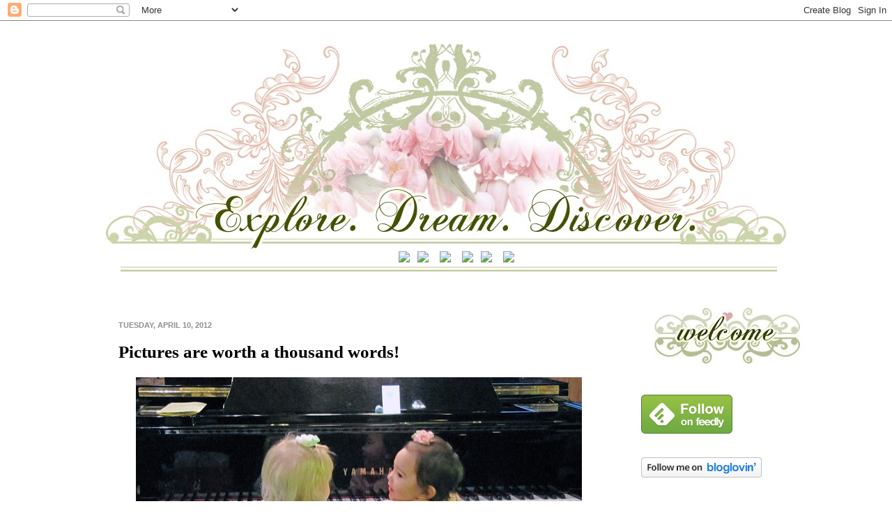

--- FILE ---
content_type: text/html; charset=UTF-8
request_url: https://barbschram.blogspot.com/2012/04/pictures-are-worth-thousand-words.html?showComment=1334344972070
body_size: 21527
content:
<!DOCTYPE html>
<html class='v2' dir='ltr' xmlns='http://www.w3.org/1999/xhtml' xmlns:b='http://www.google.com/2005/gml/b' xmlns:data='http://www.google.com/2005/gml/data' xmlns:expr='http://www.google.com/2005/gml/expr'>
<head>
<link href='https://www.blogger.com/static/v1/widgets/335934321-css_bundle_v2.css' rel='stylesheet' type='text/css'/>
<meta content='IE=EmulateIE7' http-equiv='X-UA-Compatible'/>
<meta content='width=1100' name='viewport'/>
<meta content='text/html; charset=UTF-8' http-equiv='Content-Type'/>
<meta content='blogger' name='generator'/>
<link href='https://barbschram.blogspot.com/favicon.ico' rel='icon' type='image/x-icon'/>
<link href='http://barbschram.blogspot.com/2012/04/pictures-are-worth-thousand-words.html' rel='canonical'/>
<link rel="alternate" type="application/atom+xml" title="Explore.  Dream.  Discover. - Atom" href="https://barbschram.blogspot.com/feeds/posts/default" />
<link rel="alternate" type="application/rss+xml" title="Explore.  Dream.  Discover. - RSS" href="https://barbschram.blogspot.com/feeds/posts/default?alt=rss" />
<link rel="service.post" type="application/atom+xml" title="Explore.  Dream.  Discover. - Atom" href="https://www.blogger.com/feeds/4892872708060963694/posts/default" />

<link rel="alternate" type="application/atom+xml" title="Explore.  Dream.  Discover. - Atom" href="https://barbschram.blogspot.com/feeds/8707586587900942480/comments/default" />
<!--Can't find substitution for tag [blog.ieCssRetrofitLinks]-->
<link href='https://blogger.googleusercontent.com/img/b/R29vZ2xl/AVvXsEivfwAZ2W_1fIF8bpvgNloQ5G6kxDI0Q6oRCw9Ao1mD8z5BC7G2sy0I3ORaoanMKp1Ivx_RZ-UWYfdRn2-ntFO_Vc8WMWGyJeVmHvr-7-03qDDI42un4TObH1dQmE-fV1NOFgYVa57hlKo/s640/2012+04+09_0298_edited-1.jpg' rel='image_src'/>
<meta content='http://barbschram.blogspot.com/2012/04/pictures-are-worth-thousand-words.html' property='og:url'/>
<meta content='Pictures are worth a thousand words!' property='og:title'/>
<meta content='  Our Easter weekend was full of precious memories! I took lots of pictures and wanted to share a few with you! Today I have random shots of...' property='og:description'/>
<meta content='https://blogger.googleusercontent.com/img/b/R29vZ2xl/AVvXsEivfwAZ2W_1fIF8bpvgNloQ5G6kxDI0Q6oRCw9Ao1mD8z5BC7G2sy0I3ORaoanMKp1Ivx_RZ-UWYfdRn2-ntFO_Vc8WMWGyJeVmHvr-7-03qDDI42un4TObH1dQmE-fV1NOFgYVa57hlKo/w1200-h630-p-k-no-nu/2012+04+09_0298_edited-1.jpg' property='og:image'/>
<title>Explore.  Dream.  Discover.: Pictures are worth a thousand words!</title>
<meta content='' name='description'/>
<style id='page-skin-1' type='text/css'><!--
/*
-----------------------------------------------
Blogger Template Style
Name:     Simple
Designer: Josh Peterson
URL:      www.noaesthetic.com
----------------------------------------------- */
/* Variable definitions
====================
<Variable name="keycolor" description="Main Color" type="color" default="#66bbdd"/>
<Group description="Page Text" selector="body">
<Variable name="body.font" description="Font" type="font"
default="normal normal 12px Arial, Tahoma, Helvetica, FreeSans, sans-serif"/>
<Variable name="body.text.color" description="Text Color" type="color" default="#222222"/>
</Group>
<Group description="Backgrounds" selector=".body-fauxcolumns-outer">
<Variable name="body.background.color" description="Outer Background" type="color" default="#66bbdd"/>
<Variable name="content.background.color" description="Main Background" type="color" default="#ffffff"/>
<Variable name="header.background.color" description="Header Background" type="color" default="transparent"/>
</Group>
<Group description="Links" selector=".main-outer">
<Variable name="link.color" description="Link Color" type="color" default="#2288bb"/>
<Variable name="link.visited.color" description="Visited Color" type="color" default="#888888"/>
<Variable name="link.hover.color" description="Hover Color" type="color" default="#33aaff"/>
</Group>
<Group description="Blog Title" selector=".header h1">
<Variable name="header.font" description="Font" type="font"
default="normal normal 60px Arial, Tahoma, Helvetica, FreeSans, sans-serif"/>
<Variable name="header.text.color" description="Title Color" type="color" default="#3399bb" />
</Group>
<Group description="Blog Description" selector=".header .description">
<Variable name="description.text.color" description="Description Color" type="color"
default="#777777" />
</Group>
<Group description="Tabs Text" selector=".tabs-inner .widget li a">
<Variable name="tabs.font" description="Font" type="font"
default="normal normal 14px Arial, Tahoma, Helvetica, FreeSans, sans-serif"/>
<Variable name="tabs.text.color" description="Text Color" type="color" default="#999999"/>
<Variable name="tabs.selected.text.color" description="Selected Color" type="color" default="#000000"/>
</Group>
<Group description="Tabs Background" selector=".tabs-outer .PageList">
<Variable name="tabs.background.color" description="Background Color" type="color" default="#ffffff"/>
<Variable name="tabs.selected.background.color" description="Selected Color" type="color" default="#eeeeee"/>
</Group>
<Group description="Post Title" selector="h3.post-title, .comments h4">
<Variable name="post.title.font" description="Font" type="font"
default="normal normal 22px Arial, Tahoma, Helvetica, FreeSans, sans-serif"/>
</Group>
<Group description="Date Header" selector=".date-header">
<Variable name="date.header.color" description="Text Color" type="color"
default="#000000"/>
<Variable name="date.header.background.color" description="Background Color" type="color"
default="transparent"/>
</Group>
<Group description="Post Footer" selector=".post-footer">
<Variable name="post.footer.text.color" description="Text Color" type="color" default="#666666"/>
<Variable name="post.footer.background.color" description="Background Color" type="color"
default="#f9f9f9"/>
<Variable name="post.footer.border.color" description="Shadow Color" type="color" default="#eeeeee"/>
</Group>
<Group description="Gadgets" selector="h2">
<Variable name="widget.title.font" description="Title Font" type="font"
default="normal bold 11px Arial, Tahoma, Helvetica, FreeSans, sans-serif"/>
<Variable name="widget.title.text.color" description="Title Color" type="color" default="#000000"/>
<Variable name="widget.alternate.text.color" description="Alternate Color" type="color" default="#999999"/>
</Group>
<Group description="Images" selector=".main-inner">
<Variable name="image.background.color" description="Background Color" type="color" default="#ffffff"/>
<Variable name="image.border.color" description="Border Color" type="color" default="#eeeeee"/>
<Variable name="image.text.color" description="Caption Text Color" type="color" default="#000000"/>
</Group>
<Group description="Accents" selector=".content-inner">
<Variable name="body.rule.color" description="Separator Line Color" type="color" default="#eeeeee"/>
<Variable name="tabs.border.color" description="Tabs Border Color" type="color" default="#ffffff"/>
</Group>
<Variable name="body.background" description="Body Background" type="background"
color="#ffffff" default="$(color) none repeat scroll top left"/>
<Variable name="body.background.override" description="Body Background Override" type="string" default=""/>
<Variable name="body.background.gradient.cap" description="Body Gradient Cap" type="url"
default="url(http://www.blogblog.com/1kt/simple/gradients_light.png)"/>
<Variable name="body.background.gradient.tile" description="Body Gradient Tile" type="url"
default="url(http://www.blogblog.com/1kt/simple/body_gradient_tile_light.png)"/>
<Variable name="content.background.color.selector" description="Content Background Color Selector" type="string" default=".content-inner"/>
<Variable name="content.padding" description="Content Padding" type="length" default="10px"/>
<Variable name="content.padding.horizontal" description="Content Horizontal Padding" type="length" default="10px"/>
<Variable name="content.shadow.spread" description="Content Shadow Spread" type="length" default="40px"/>
<Variable name="content.shadow.spread.webkit" description="Content Shadow Spread (WebKit)" type="length" default="5px"/>
<Variable name="content.shadow.spread.ie" description="Content Shadow Spread (IE)" type="length" default="10px"/>
<Variable name="main.border.width" description="Main Border Width" type="length" default="0"/>
<Variable name="header.background.gradient" description="Header Gradient" type="url" default="none"/>
<Variable name="header.shadow.offset.left" description="Header Shadow Offset Left" type="length" default="-1px"/>
<Variable name="header.shadow.offset.top" description="Header Shadow Offset Top" type="length" default="-1px"/>
<Variable name="header.shadow.spread" description="Header Shadow Spread" type="length" default="1px"/>
<Variable name="header.padding" description="Header Padding" type="length" default="30px"/>
<Variable name="header.border.size" description="Header Border Size" type="length" default="1px"/>
<Variable name="header.bottom.border.size" description="Header Bottom Border Size" type="length" default="1px"/>
<Variable name="header.border.horizontalsize" description="Header Horizontal Border Size" type="length" default="0"/>
<Variable name="description.text.size" description="Description Text Size" type="string" default="140%"/>
<Variable name="tabs.margin.top" description="Tabs Margin Top" type="length" default="0" />
<Variable name="tabs.margin.side" description="Tabs Side Margin" type="length" default="30px" />
<Variable name="tabs.background.gradient" description="Tabs Background Gradient" type="url"
default="url(http://www.blogblog.com/1kt/simple/gradients_light.png)"/>
<Variable name="tabs.border.width" description="Tabs Border Width" type="length" default="1px"/>
<Variable name="tabs.bevel.border.width" description="Tabs Bevel Border Width" type="length" default="1px"/>
<Variable name="date.header.padding" description="Date Header Padding" type="string" default="inherit"/>
<Variable name="date.header.letterspacing" description="Date Header Letter Spacing" type="string" default="inherit"/>
<Variable name="date.header.margin" description="Date Header Margin" type="string" default="inherit"/>
<Variable name="post.margin.bottom" description="Post Bottom Margin" type="length" default="25px"/>
<Variable name="image.border.small.size" description="Image Border Small Size" type="length" default="2px"/>
<Variable name="image.border.large.size" description="Image Border Large Size" type="length" default="5px"/>
<Variable name="page.width.selector" description="Page Width Selector" type="string" default=".region-inner"/>
<Variable name="page.width" description="Page Width" type="string" default="auto"/>
<Variable name="main.section.margin" description="Main Section Margin" type="length" default="15px"/>
<Variable name="main.padding" description="Main Padding" type="length" default="15px"/>
<Variable name="main.padding.top" description="Main Padding Top" type="length" default="30px"/>
<Variable name="main.padding.bottom" description="Main Padding Bottom" type="length" default="30px"/>
<Variable name="paging.background"
color="#ffffff"
description="Background of blog paging area" type="background"
default="transparent none no-repeat scroll top center"/>
<Variable name="footer.bevel" description="Bevel border length of footer" type="length" default="0"/>
<Variable name="mobile.background.overlay" description="Mobile Background Overlay" type="string"
default="transparent none repeat scroll top left"/>
<Variable name="mobile.background.size" description="Mobile Background Size" type="string" default="auto"/>
<Variable name="mobile.button.color" description="Mobile Button Color" type="color" default="#ffffff" />
<Variable name="startSide" description="Side where text starts in blog language" type="automatic" default="left"/>
<Variable name="endSide" description="Side where text ends in blog language" type="automatic" default="right"/>
*/
/* Content
----------------------------------------------- */
body {
font: normal normal 12px Arial, Tahoma, Helvetica, FreeSans, sans-serif;
color: #000000;
background: #ffffff none repeat scroll top left;
padding: 0 40px 40px 40px;
}
html body .region-inner {
min-width: 0;
max-width: 100%;
width: auto;
}
a:link {
text-decoration:none;
color: #426012;
}
a:visited {
text-decoration:none;
color: #000000;
}
a:hover {
text-decoration:underline;
color: #ea9999;
}
.body-fauxcolumn-outer .fauxcolumn-inner {
background: transparent url(//www.blogblog.com/1kt/simple/body_gradient_tile_light.png) repeat scroll top left;
_background-image: none;
}
.body-fauxcolumn-outer .cap-top {
position: absolute;
z-index: 1;
height: 400px;
width: 100%;
background: #ffffff none repeat scroll top left;
}
.body-fauxcolumn-outer .cap-top .cap-left {
width: 100%;
background: transparent url(//www.blogblog.com/1kt/simple/gradients_light.png) repeat-x scroll top left;
_background-image: none;
}
.content-inner {
padding: 10px 10px;
}
.content-inner {
background-color: #ffffff;
}
/* Header
----------------------------------------------- */
.header-outer {
background: #ffffff none repeat-x scroll 0 -400px;
_background-image: none;
}
.Header h1 {
font: normal normal 60px Arial, Tahoma, Helvetica, FreeSans, sans-serif;
color: transparent;
text-shadow: -1px -1px 1px rgba(0, 0, 0, .2);
}
.Header h1 a {
color: transparent;
}
#newnavbar ul li{
font-size: 180%;
font-family: verdana;
display:inline;
padding: 5px;
margin: 5px;
margin-right: -10px;
}
#newnavbar li a{
color:##ffafa3;
}
#newnavbar li a:visited {
color: ##ffafa3;
}
#newnavbar li a:hover {
background: ##ffafa3;
}
.Header .description {
font-size: 140%;
color: #656565;
}
.header-inner .Header .titlewrapper {
padding: 22px 30px;
}
.header-inner .Header .descriptionwrapper {
padding: 0 30px;
}
/* Tabs
----------------------------------------------- */
.tabs-inner .section:first-child {
border-top: 1px solid #ffffff;
}
.tabs-inner .section:first-child ul {
margin-top: -1px;
border-top: 1px solid #ffffff;
border-left: 0 solid #ffffff;
border-right: 0 solid #ffffff;
}
.tabs-inner .widget ul {
background: #ffffff url(//www.blogblog.com/1kt/simple/gradients_light.png) repeat-x scroll 0 -800px;
_background-image: none;
border-bottom: 1px solid #ffffff;
margin-top: 0;
margin-left: -30px;
margin-right: -30px;
}
.tabs-inner .widget li a {
display: inline-block;
padding: 10px 6px 8px 15px;
font: normal normal 14px Arial, Tahoma, Helvetica, FreeSans, sans-serif;
color: #8f8f8f;
border-left: 1px solid #ffffff;
border-right: 1px solid #ffffff;
}
.tabs-inner .widget li:first-child a {
border-left: none;
}
.tabs-inner .widget li.selected a, .tabs-inner .widget li a:hover {
color: #000000;
background-color: #eaeaea;
text-decoration: none;
}
/* Columns
----------------------------------------------- */
.main-outer {
border-top: 0 solid #ffffff;
}
.fauxcolumn-left-outer .fauxcolumn-inner {
border-right: 1px solid #ffffff;
}
.fauxcolumn-right-outer .fauxcolumn-inner {
border-left: 1px solid #ffffff;
}
/* Headings
----------------------------------------------- */
h2 {
margin: 0 0 1em 0;
font: normal bold 11px Arial, Tahoma, Helvetica, FreeSans, sans-serif;
color: #000000;
text-transform: uppercase;
}
/* Widgets
----------------------------------------------- */
.widget .zippy {
color: #8f8f8f;
text-shadow: 2px 2px 1px rgba(0, 0, 0, .1);
}
.widget .popular-posts ul {
list-style: none;
}
/* Posts
----------------------------------------------- */
.date-header span {
background-color: transparent;
color: #8f8f8f;
padding: inherit;
letter-spacing: inherit;
margin: inherit;
}
.main-inner {
padding-top: 30px;
padding-bottom: 30px;
}
.main-inner .column-center-inner {
padding: 0 15px;
}
.main-inner .column-center-inner .section {
margin: 0 15px;
}
.post {
margin: 0 0 25px 0;
}
h3.post-title, .comments h4 {
font: normal bold 25px Georgia, Utopia, 'Palatino Linotype', Palatino, serif;
margin: .75em 0 0;
}
.post-body {
font-size: 110%;
line-height: 1.4;
position: relative;
}
.post-body img, .post-body .tr-caption-container, .Profile img, .Image img,
.BlogList .item-thumbnail img {
padding: 2px;
background: #ffffff;
border: 1px solid transparent;
}
.post-body img, .post-body .tr-caption-container {
padding: 5px;
}
.post-body .tr-caption-container {
color: #000000;
}
.post-body .tr-caption-container img {
padding: 0;
background: transparent;
border: none;
-moz-box-shadow: 0 0 0 rgba(0, 0, 0, .1);
-webkit-box-shadow: 0 0 0 rgba(0, 0, 0, .1);
box-shadow: 0 0 0 rgba(0, 0, 0, .1);
}
.post-header {
margin: 0 0 1.5em;
line-height: 1.6;
font-size: 90%;
}
.post-footer {
margin: 20px -2px 0;
padding: 5px 10px;
color: #4a4a4a;
background-color: #f5f5f5;
border-bottom: 1px solid #eaeaea;
line-height: 1.6;
font-size: 90%;
}
#comments .comment-author {
padding-top: 1.5em;
border-top: 1px solid #ffffff;
background-position: 0 1.5em;
}
#comments .comment-author:first-child {
padding-top: 0;
border-top: none;
}
.avatar-image-container {
margin: .2em 0 0;
}
#comments .avatar-image-container img {
border: 1px solid transparent;
}
/* Comments
----------------------------------------------- */
.comments .comments-content .icon.blog-author {
background-repeat: no-repeat;
background-image: url([data-uri]);
}
.comments .comments-content .loadmore a {
border-top: 1px solid #8f8f8f;
border-bottom: 1px solid #8f8f8f;
}
.comments .comment-thread.inline-thread {
background-color: #f5f5f5;
}
.comments .continue {
border-top: 2px solid #8f8f8f;
}
/* Accents
---------------------------------------------- */
.section-columns td.columns-cell {
border-left: 1px solid #ffffff;
}
.blog-pager {
background: transparent none no-repeat scroll top center;
}
.blog-pager-older-link, .home-link,
.blog-pager-newer-link {
background-color: #ffffff;
padding: 5px;
}
.footer-outer {
border-top: 0 dashed #bbbbbb;
}
/* Mobile
----------------------------------------------- */
body.mobile  {
background-size: auto;
}
.mobile .body-fauxcolumn-outer {
background: transparent none repeat scroll top left;
}
.mobile .body-fauxcolumn-outer .cap-top {
background-size: 100% auto;
}
.mobile .content-outer {
-webkit-box-shadow: 0 0 3px rgba(0, 0, 0, .15);
box-shadow: 0 0 3px rgba(0, 0, 0, .15);
padding: 0 40px;
}
body.mobile .AdSense {
margin: 0 -40px;
}
.mobile .tabs-inner .widget ul {
margin-left: 0;
margin-right: 0;
}
.mobile .post {
margin: 0;
}
.mobile .main-inner .column-center-inner .section {
margin: 0;
}
.mobile .date-header span {
padding: 0.1em 10px;
margin: 0 -10px;
}
.mobile h3.post-title {
margin: 0;
}
.mobile .blog-pager {
background: transparent none no-repeat scroll top center;
}
.mobile .footer-outer {
border-top: none;
}
.mobile .main-inner, .mobile .footer-inner {
background-color: #ffffff;
}
.mobile-index-contents {
color: #000000;
}
.mobile-link-button {
background-color: #426012;
}
.mobile-link-button a:link, .mobile-link-button a:visited {
color: #ffffff;
}
.mobile .tabs-inner .section:first-child {
border-top: none;
}
.mobile .tabs-inner .PageList .widget-content {
background-color: #eaeaea;
color: #000000;
border-top: 1px solid #ffffff;
border-bottom: 1px solid #ffffff;
}
.mobile .tabs-inner .PageList .widget-content .pagelist-arrow {
border-left: 1px solid #ffffff;
}
.sidebar h2 {display: none;
}#nav li a {
color: #cccccc;
display: block;
font-size: 18px;
font-weight: bold; font-style: italic;
margin: 0;
padding: 7px 15px 8px 15px;
text-decoration: none;
position: relative;
}#header-inner{
margin-top: -10px;
margin-bottom: -36px;
}
#Image3{
margin-top: -36px
}
--></style>
<style>
#Label1{
display:none;
}
</style>
<style id='template-skin-1' type='text/css'><!--
body {
min-width: 1020px;
}
.content-outer, .content-fauxcolumn-outer, .region-inner {
min-width: 1020px;
max-width: 1020px;
_width: 1020px;
}
.main-inner .columns {
padding-left: 0px;
padding-right: 250px;
}
.main-inner .fauxcolumn-center-outer {
left: 0px;
right: 250px;
/* IE6 does not respect left and right together */
_width: expression(this.parentNode.offsetWidth -
parseInt("0px") -
parseInt("250px") + 'px');
}
.main-inner .fauxcolumn-left-outer {
width: 0px;
}
.main-inner .fauxcolumn-right-outer {
width: 250px;
}
.main-inner .column-left-outer {
width: 0px;
right: 100%;
margin-left: -0px;
}
.main-inner .column-right-outer {
width: 250px;
margin-right: -250px;
}
#layout {
min-width: 0;
}
#layout .content-outer {
min-width: 0;
width: 800px;
}
#layout .region-inner {
min-width: 0;
width: auto;
}
--></style>
<link href='https://www.blogger.com/dyn-css/authorization.css?targetBlogID=4892872708060963694&amp;zx=b5c0c5de-7930-46a4-8c34-bf9cc60b54cc' media='none' onload='if(media!=&#39;all&#39;)media=&#39;all&#39;' rel='stylesheet'/><noscript><link href='https://www.blogger.com/dyn-css/authorization.css?targetBlogID=4892872708060963694&amp;zx=b5c0c5de-7930-46a4-8c34-bf9cc60b54cc' rel='stylesheet'/></noscript>
<meta name='google-adsense-platform-account' content='ca-host-pub-1556223355139109'/>
<meta name='google-adsense-platform-domain' content='blogspot.com'/>

</head>
<body class='loading'>
<div class='navbar section' id='navbar'><div class='widget Navbar' data-version='1' id='Navbar1'><script type="text/javascript">
    function setAttributeOnload(object, attribute, val) {
      if(window.addEventListener) {
        window.addEventListener('load',
          function(){ object[attribute] = val; }, false);
      } else {
        window.attachEvent('onload', function(){ object[attribute] = val; });
      }
    }
  </script>
<div id="navbar-iframe-container"></div>
<script type="text/javascript" src="https://apis.google.com/js/platform.js"></script>
<script type="text/javascript">
      gapi.load("gapi.iframes:gapi.iframes.style.bubble", function() {
        if (gapi.iframes && gapi.iframes.getContext) {
          gapi.iframes.getContext().openChild({
              url: 'https://www.blogger.com/navbar/4892872708060963694?po\x3d8707586587900942480\x26origin\x3dhttps://barbschram.blogspot.com',
              where: document.getElementById("navbar-iframe-container"),
              id: "navbar-iframe"
          });
        }
      });
    </script><script type="text/javascript">
(function() {
var script = document.createElement('script');
script.type = 'text/javascript';
script.src = '//pagead2.googlesyndication.com/pagead/js/google_top_exp.js';
var head = document.getElementsByTagName('head')[0];
if (head) {
head.appendChild(script);
}})();
</script>
</div></div>
<div class='body-fauxcolumns'>
<div class='fauxcolumn-outer body-fauxcolumn-outer'>
<div class='cap-top'>
<div class='cap-left'></div>
<div class='cap-right'></div>
</div>
<div class='fauxborder-left'>
<div class='fauxborder-right'></div>
<div class='fauxcolumn-inner'>
</div>
</div>
<div class='cap-bottom'>
<div class='cap-left'></div>
<div class='cap-right'></div>
</div>
</div>
</div>
<div class='content'>
<div class='content-fauxcolumns'>
<div class='fauxcolumn-outer content-fauxcolumn-outer'>
<div class='cap-top'>
<div class='cap-left'></div>
<div class='cap-right'></div>
</div>
<div class='fauxborder-left'>
<div class='fauxborder-right'></div>
<div class='fauxcolumn-inner'>
</div>
</div>
<div class='cap-bottom'>
<div class='cap-left'></div>
<div class='cap-right'></div>
</div>
</div>
</div>
<div class='content-outer'>
<div class='content-cap-top cap-top'>
<div class='cap-left'></div>
<div class='cap-right'></div>
</div>
<div class='fauxborder-left content-fauxborder-left'>
<div class='fauxborder-right content-fauxborder-right'></div>
<div class='content-inner'>
<header>
<div class='header-outer'>
<div class='header-cap-top cap-top'>
<div class='cap-left'></div>
<div class='cap-right'></div>
</div>
<div class='fauxborder-left header-fauxborder-left'>
<div class='fauxborder-right header-fauxborder-right'></div>
<div class='region-inner header-inner'>
<div class='header section' id='header'><div class='widget Header' data-version='1' id='Header1'>
<div id='header-inner'>
<a href='https://barbschram.blogspot.com/' style='display: block'>
<img alt='Explore.  Dream.  Discover.' height='334px; ' id='Header1_headerimg' src='https://blogger.googleusercontent.com/img/b/R29vZ2xl/AVvXsEjZY-vNKLRnFLUl7Ykdvp9Qx715CGrwM_w9WyqXfNoKsABJ9mzsBZxkuj0nO8kVhK0sFFeA8Sl335FSFtgUt-0l_OVsqU-J65g3iEmmgYNgkum_uXomwgg1WpjMTHay46fbrC25VPyG6ZQ/s1180/EDD_draft12darkened.jpg' style='display: block' width='1000px; '/>
</a>
</div>
</div><div class='widget HTML' data-version='1' id='HTML1'>
<div class='widget-content'>
<center><div id="newnavbar"><ul><li><a href="http://barbschram.blogspot.com/"><img src="https://lh3.googleusercontent.com/blogger_img_proxy/AEn0k_uBreA8mfS8KyklO8kEg1qa02NuCCjJrhKlnyVSMZrz8hHF6GYKJPbFN6POXoCIrSPvDHIidMLeXsww28-pfsuWirI48g=s0-d" onmouseover="this.src=&#39;http://i39.tinypic.com/1zyda3r.jpg&#39;" onmouseout="this.src=&#39;http://i43.tinypic.com/nh0zmw.jpg&#39;"></a>
</li><li><a href="http://barbschram.blogspot.com/p/about-me.html"><img src="https://lh3.googleusercontent.com/blogger_img_proxy/AEn0k_tq21MsItKqL5ssLBbBoDYFFnGrOoUo1WMHw1x6Ma-KQddDwGh5zl5A7EsTOdw4u-025M3UGsw_CZM-lOKkS5o1KExCwQ=s0-d" onmouseover="this.src=&#39;http://i39.tinypic.com/fuqel0.jpg&#39;" onmouseout="this.src=&#39;http://i41.tinypic.com/2rcucza.jpg&#39;"></a>
<li><li><a href="http://barbschram.blogspot.com/p/fine-print.html"><img src="https://lh3.googleusercontent.com/blogger_img_proxy/AEn0k_u5WSjRApqPiLV8QswoV4qjmWdiOKvU8ADA03Z1d0mHFCzNvqTJUwfjjjK80OaA0F17-V-nIgl4z08w8iyTVZW5w4vcbt4=s0-d" onmouseover="this.src=&#39;http://i44.tinypic.com/8wa1rl.jpg&#39;" onmouseout="this.src=&#39;http://i41.tinypic.com/1z3v0va.jpg&#39;"></a>
<li><li><a href="http://barbschram.blogspot.com/p/subscribe_9447.html"><img src="https://lh3.googleusercontent.com/blogger_img_proxy/AEn0k_vwm_Rp2OkB2xmHYStu7lavps7-g-zsiJ5Uf-Z_szycXRa6oR-UHgh-XRxJ7DSvX2gouvCkIMNgidUlrybHH8n4NhlI1gE=s0-d" onmouseover="this.src=&#39;http://i42.tinypic.com/29d6yat.jpg&#39;" onmouseout="this.src=&#39;http://i44.tinypic.com/2j2t0nn.jpg&#39;"></a>
</li><li><a href="http://barbschram.blogspot.com/p/archives.html"><img src="https://lh3.googleusercontent.com/blogger_img_proxy/AEn0k_vWwxwz0jPfAFtsVIRXOvzOFDZyIRIqRk97DUkKDT3q43Ga8Ta7_sHX8TLgdQSK6kFSooMg2bIIVHooADa58Q2k6dxGkw=s0-d" onmouseover="this.src=&#39;http://i42.tinypic.com/14vhwz.jpg&#39;" onmouseout="this.src=&#39;http://i39.tinypic.com/wakobk.jpg&#39;"></a>
<li><li><a href="http://barbschram.blogspot.com/p/labels.html"><img src="https://lh3.googleusercontent.com/blogger_img_proxy/AEn0k_vVdM_-6dAR1WQ-JjrYAk2gKFHU6Ers2nqRBIiem5wYFLqRO2qKvncN_w_mm0NqMAthnd45i1l_ahd8dIEB838Gq8QfBA=s0-d" onmouseover="this.src=&#39;http://i44.tinypic.com/w0b9s.jpg&#39;" onmouseout="this.src=&#39;http://i41.tinypic.com/24bri87.jpg&#39;"></a>
</li></li></li></li></li></li></li></ul></div></center>
</div>
<div class='clear'></div>
</div><div class='widget Image' data-version='1' id='Image3'>
<div class='widget-content'>
<img alt='' height='13' id='Image3_img' src='https://blogger.googleusercontent.com/img/b/R29vZ2xl/AVvXsEhPwNWZpaxtmovK1Nk4t88HJ0POUI2cqatxXbb9UEyWSjKCnYmz-gnNaJTFw9H9JhU72U2_ZT897b9VWG3y_zDLpApAf9oeBmawN8lzzUN4utK2CAot7cm6QHf3GJZIusF_OHGgb8CLPUo/s1600/bottomborder.jpg' width='942'/>
<br/>
</div>
<div class='clear'></div>
</div></div>
</div>
</div>
<div class='header-cap-bottom cap-bottom'>
<div class='cap-left'></div>
<div class='cap-right'></div>
</div>
</div>
</header>
<div class='tabs-outer'>
<div class='tabs-cap-top cap-top'>
<div class='cap-left'></div>
<div class='cap-right'></div>
</div>
<div class='fauxborder-left tabs-fauxborder-left'>
<div class='fauxborder-right tabs-fauxborder-right'></div>
<div class='region-inner tabs-inner'>
<div class='tabs no-items section' id='crosscol'></div>
<div class='tabs no-items section' id='crosscol-overflow'></div>
</div>
</div>
<div class='tabs-cap-bottom cap-bottom'>
<div class='cap-left'></div>
<div class='cap-right'></div>
</div>
</div>
<div class='main-outer'>
<div class='main-cap-top cap-top'>
<div class='cap-left'></div>
<div class='cap-right'></div>
</div>
<div class='fauxborder-left main-fauxborder-left'>
<div class='fauxborder-right main-fauxborder-right'></div>
<div class='region-inner main-inner'>
<div class='columns fauxcolumns'>
<div class='fauxcolumn-outer fauxcolumn-center-outer'>
<div class='cap-top'>
<div class='cap-left'></div>
<div class='cap-right'></div>
</div>
<div class='fauxborder-left'>
<div class='fauxborder-right'></div>
<div class='fauxcolumn-inner'>
</div>
</div>
<div class='cap-bottom'>
<div class='cap-left'></div>
<div class='cap-right'></div>
</div>
</div>
<div class='fauxcolumn-outer fauxcolumn-left-outer'>
<div class='cap-top'>
<div class='cap-left'></div>
<div class='cap-right'></div>
</div>
<div class='fauxborder-left'>
<div class='fauxborder-right'></div>
<div class='fauxcolumn-inner'>
</div>
</div>
<div class='cap-bottom'>
<div class='cap-left'></div>
<div class='cap-right'></div>
</div>
</div>
<div class='fauxcolumn-outer fauxcolumn-right-outer'>
<div class='cap-top'>
<div class='cap-left'></div>
<div class='cap-right'></div>
</div>
<div class='fauxborder-left'>
<div class='fauxborder-right'></div>
<div class='fauxcolumn-inner'>
</div>
</div>
<div class='cap-bottom'>
<div class='cap-left'></div>
<div class='cap-right'></div>
</div>
</div>
<!-- corrects IE6 width calculation -->
<div class='columns-inner'>
<div class='column-center-outer'>
<div class='column-center-inner'>
<div class='main section' id='main'><div class='widget Label' data-version='1' id='Label2'>
</div><div class='widget Blog' data-version='1' id='Blog1'>
<div class='blog-posts hfeed'>

          <div class="date-outer">
        
<h2 class='date-header'><span>Tuesday, April 10, 2012</span></h2>

          <div class="date-posts">
        
<div class='post-outer'>
<div class='post hentry'>
<a name='8707586587900942480'></a>
<h3 class='post-title entry-title'>
Pictures are worth a thousand words!
</h3>
<div class='post-header'>
<div class='post-header-line-1'></div>
</div>
<div class='post-body entry-content' id='post-body-8707586587900942480'>
<div class="separator" style="clear: both; text-align: center;">
<a href="https://blogger.googleusercontent.com/img/b/R29vZ2xl/AVvXsEivfwAZ2W_1fIF8bpvgNloQ5G6kxDI0Q6oRCw9Ao1mD8z5BC7G2sy0I3ORaoanMKp1Ivx_RZ-UWYfdRn2-ntFO_Vc8WMWGyJeVmHvr-7-03qDDI42un4TObH1dQmE-fV1NOFgYVa57hlKo/s1600/2012+04+09_0298_edited-1.jpg" imageanchor="1" style="margin-left: 1em; margin-right: 1em;"><img border="0" height="496" src="https://blogger.googleusercontent.com/img/b/R29vZ2xl/AVvXsEivfwAZ2W_1fIF8bpvgNloQ5G6kxDI0Q6oRCw9Ao1mD8z5BC7G2sy0I3ORaoanMKp1Ivx_RZ-UWYfdRn2-ntFO_Vc8WMWGyJeVmHvr-7-03qDDI42un4TObH1dQmE-fV1NOFgYVa57hlKo/s640/2012+04+09_0298_edited-1.jpg" width="640" /></a></div>
<span class="Apple-style-span" style="font-family: 'Trebuchet MS', sans-serif; font-size: large;">Our Easter weekend was full of precious memories! I took lots of pictures and wanted to share a few with you! Today I have random shots of our grandchildren! Here we have BFF cousins playing the church piano. They are consulting one another at this point! I have a series of them at the piano! Priceless! They are wearing the Easter dresses and coats Grandma bought them! (I made the silk bows in their hair!)&nbsp;</span><br />
<br />
<div class="separator" style="clear: both; text-align: center;">
<a href="https://blogger.googleusercontent.com/img/b/R29vZ2xl/AVvXsEgyx4NJGJqFSuEU6nvWEeWL7_ie8wWRHhdXjCDf24XqoITDzLbylCRo65j8GNYKyIfMIss8qQBn12IoyR5DVH5i6W9cxYcwISl7znbCp_MP8AKO8cStPrlBElQlx102tB0KFmGL9iD78aU/s1600/2012+04+09_0312_edited-1.jpg" imageanchor="1" style="margin-left: 1em; margin-right: 1em;"><img border="0" height="560" src="https://blogger.googleusercontent.com/img/b/R29vZ2xl/AVvXsEgyx4NJGJqFSuEU6nvWEeWL7_ie8wWRHhdXjCDf24XqoITDzLbylCRo65j8GNYKyIfMIss8qQBn12IoyR5DVH5i6W9cxYcwISl7znbCp_MP8AKO8cStPrlBElQlx102tB0KFmGL9iD78aU/s640/2012+04+09_0312_edited-1.jpg" width="640" /></a></div>
<span class="Apple-style-span" style="font-family: 'Trebuchet MS', sans-serif; font-size: large;">Here is our oldest grand baby with his sister! &nbsp;He is now three years old and is the best big brother! Especially when he wants to get his sister to play along with him! Here they are walking away from the group while waiting for the egg hunt to begin!</span> <br />
<br />
<div class="separator" style="clear: both; text-align: center;">
<a href="https://blogger.googleusercontent.com/img/b/R29vZ2xl/AVvXsEh95ocKHAbTDFqsnE1hzF83y5JcBCI4tMpbFfPDLcmqttayteBp4TK9iJI7imkRBCFWC1LoDhPV3KviA-oHcxikPc0-C3oXuHEGYqD26xglS2KF8dCSpLsPqM2lKCzKquGKeXy0ZIqpPVg/s1600/2012+04+09_0313_edited-1.jpg" imageanchor="1" style="margin-left: 1em; margin-right: 1em;"><img border="0" height="608" src="https://blogger.googleusercontent.com/img/b/R29vZ2xl/AVvXsEh95ocKHAbTDFqsnE1hzF83y5JcBCI4tMpbFfPDLcmqttayteBp4TK9iJI7imkRBCFWC1LoDhPV3KviA-oHcxikPc0-C3oXuHEGYqD26xglS2KF8dCSpLsPqM2lKCzKquGKeXy0ZIqpPVg/s640/2012+04+09_0313_edited-1.jpg" width="640" /></a></div>
<span class="Apple-style-span" style="font-family: 'Trebuchet MS', sans-serif; font-size: large;">Come along sister, while I have a look back to see if they notice what we're doing! &nbsp;LOVE this! &nbsp;I cannot believe they are this big already.</span><br />
<div class="separator" style="clear: both; text-align: center;">
<a href="https://blogger.googleusercontent.com/img/b/R29vZ2xl/AVvXsEhKXkNvw6unzGhUwGSIHIEDrDWQZJS-WNpjuaN4uCtk6v80w9ztVHS16Bb2WQUO6hJUB88D2rTWQ0KOB_rJpvlMtuJT5iLyMkkq_sGZVNq14FLEFBzaTKetfWXbZSBSiJjIWakNCCTus1g/s1600/2012+04+09_0275_edited-1.jpg" imageanchor="1" style="margin-left: 1em; margin-right: 1em;"><img border="0" height="640" src="https://blogger.googleusercontent.com/img/b/R29vZ2xl/AVvXsEhKXkNvw6unzGhUwGSIHIEDrDWQZJS-WNpjuaN4uCtk6v80w9ztVHS16Bb2WQUO6hJUB88D2rTWQ0KOB_rJpvlMtuJT5iLyMkkq_sGZVNq14FLEFBzaTKetfWXbZSBSiJjIWakNCCTus1g/s640/2012+04+09_0275_edited-1.jpg" width="480" /></a></div>
<span class="Apple-style-span" style="font-family: 'Trebuchet MS', sans-serif; font-size: large;">I just cannot get enough of these precious Easter coats! This little one is getting ready for the egg hunt!</span><br />
<br />
<div class="separator" style="clear: both; text-align: center;">
<a href="https://blogger.googleusercontent.com/img/b/R29vZ2xl/AVvXsEg43_QN0XSJFHbzU2FEX60Jerb4imMs_0nNLLKLJXbvbhlZtcv6ere3bTCA-6SJB42vn6t4LsPNTeNiNKNV00eVq6FMqLT-PwwBDw4U_GUD1EXckLu-Spb96rI9vg5k1h55aXXOme_l7UU/s1600/2012+04+09_0270_edited-1.jpg" imageanchor="1" style="margin-left: 1em; margin-right: 1em;"><img border="0" height="616" src="https://blogger.googleusercontent.com/img/b/R29vZ2xl/AVvXsEg43_QN0XSJFHbzU2FEX60Jerb4imMs_0nNLLKLJXbvbhlZtcv6ere3bTCA-6SJB42vn6t4LsPNTeNiNKNV00eVq6FMqLT-PwwBDw4U_GUD1EXckLu-Spb96rI9vg5k1h55aXXOme_l7UU/s640/2012+04+09_0270_edited-1.jpg" width="640" /></a></div>
<span class="Apple-style-span" style="font-family: 'Trebuchet MS', sans-serif; font-size: large;">Here is sweet Emma checking out the altar flowers! &nbsp;Her Easter coat is replaced with a sweet sweater because the dress is sleeveless! A better picture of the bow in her hair! &nbsp;lol</span><br />
<div class="separator" style="clear: both; text-align: center;">
<a href="https://blogger.googleusercontent.com/img/b/R29vZ2xl/AVvXsEhqwWorJqIAZR2nDzzmE5nAQZmHSbbp3Urs7tdt9aixQVZdIVjyJQvF90qxVMK8ga6DGG3dvTPn5lRMw8SlNWdtLJlwFzUDvwnDqhDxTPZ3t40w7XyS0sOAIdfVJiKxRb3qD4lrTfzo7ts/s1600/2012+04+09_0279_edited-1.jpg" imageanchor="1" style="margin-left: 1em; margin-right: 1em;"><img border="0" height="640" src="https://blogger.googleusercontent.com/img/b/R29vZ2xl/AVvXsEhqwWorJqIAZR2nDzzmE5nAQZmHSbbp3Urs7tdt9aixQVZdIVjyJQvF90qxVMK8ga6DGG3dvTPn5lRMw8SlNWdtLJlwFzUDvwnDqhDxTPZ3t40w7XyS0sOAIdfVJiKxRb3qD4lrTfzo7ts/s640/2012+04+09_0279_edited-1.jpg" width="428" /></a></div>
<span class="Apple-style-span" style="font-family: 'Trebuchet MS', sans-serif; font-size: large;">Outside at church waiting for the eggs! Her Easter basket matches her outfit...that just happened! &nbsp;Love it when a fashion statement all comes together!</span>&nbsp; <br />
<br />
<div class="separator" style="clear: both; text-align: center;">
<a href="https://blogger.googleusercontent.com/img/b/R29vZ2xl/AVvXsEhSMZeVWmFxrPu87kj5IBV7emVaEYYI7SgLfAohEk4oeGLIgrI_q3YOTS-2Ag5up-6kBkovpPme1h1YsLMf5MB1SPdDXSdHp_xVzP4hLYQcRo6eAuWk-oJ0A8jeLBY0vcU_-qYyKK3wlvg/s1600/2012+04+09_0308_edited-1.jpg" imageanchor="1" style="margin-left: 1em; margin-right: 1em;"><img border="0" height="640" src="https://blogger.googleusercontent.com/img/b/R29vZ2xl/AVvXsEhSMZeVWmFxrPu87kj5IBV7emVaEYYI7SgLfAohEk4oeGLIgrI_q3YOTS-2Ag5up-6kBkovpPme1h1YsLMf5MB1SPdDXSdHp_xVzP4hLYQcRo6eAuWk-oJ0A8jeLBY0vcU_-qYyKK3wlvg/s640/2012+04+09_0308_edited-1.jpg" width="520" /></a></div>
<div class="separator" style="clear: both; text-align: left;">
<span class="Apple-style-span" style="font-family: 'Trebuchet MS', sans-serif; font-size: large;">I know I have to stay on this side of the tape. &nbsp;Momma said so. &nbsp;</span></div>
<div class="separator" style="clear: both; text-align: center;">
<a href="https://blogger.googleusercontent.com/img/b/R29vZ2xl/AVvXsEhHo3CCJkKDNxZOuoYlGBM-kEYO3X4ZFNickWW2lug_D9JLv2eOVNZkwLXEVdAdSolAzXb-U8AyyBmd5C7whYwPQ0ZFHzNym8IYrg737oGZ2yKVFFExhWTQmyy2Gn3KS963S50juXxMItI/s1600/2012+04+09_0309_edited-1.jpg" imageanchor="1" style="margin-left: 1em; margin-right: 1em;"><img border="0" height="640" src="https://blogger.googleusercontent.com/img/b/R29vZ2xl/AVvXsEhHo3CCJkKDNxZOuoYlGBM-kEYO3X4ZFNickWW2lug_D9JLv2eOVNZkwLXEVdAdSolAzXb-U8AyyBmd5C7whYwPQ0ZFHzNym8IYrg737oGZ2yKVFFExhWTQmyy2Gn3KS963S50juXxMItI/s640/2012+04+09_0309_edited-1.jpg" width="424" /></a></div>
<div class="separator" style="clear: both; text-align: left;">
<span class="Apple-style-span" style="font-family: 'Trebuchet MS', sans-serif; font-size: large;">How did that happen? The tape moved! It's a good thing this boy is the cutest ever! &nbsp;</span></div>
<div class="separator" style="clear: both; text-align: center;">
<br /></div>
<div class="separator" style="clear: both; text-align: center;">
<a href="https://blogger.googleusercontent.com/img/b/R29vZ2xl/AVvXsEiD59USgcRLYkEYuU2DCTIT3ApZ1maXfiChhJYyFyk1JOBIGmRVNeFuEfCBB_RdtGdNEzXWGNXjireUxwgpL4PcA94HYwkeraKfVswlChHhRXtTD2gO7B8_GlRMdbrw61hyphenhyphenQq3lTJt3peI/s1600/2012+04+09_0288_edited-1.jpg" imageanchor="1" style="margin-left: 1em; margin-right: 1em;"><img border="0" height="640" src="https://blogger.googleusercontent.com/img/b/R29vZ2xl/AVvXsEiD59USgcRLYkEYuU2DCTIT3ApZ1maXfiChhJYyFyk1JOBIGmRVNeFuEfCBB_RdtGdNEzXWGNXjireUxwgpL4PcA94HYwkeraKfVswlChHhRXtTD2gO7B8_GlRMdbrw61hyphenhyphenQq3lTJt3peI/s640/2012+04+09_0288_edited-1.jpg" width="480" /></a></div>
<span class="Apple-style-span" style="font-family: 'Trebuchet MS', sans-serif; font-size: large;">Oh Grandma, enough pictures already! &nbsp;How many more are you going to take? It's true, I took about 90 pictures! &nbsp;I have more to share but will not bore you any longer on this day, maybe tomorrow! lol Thanks for visiting! &nbsp;I hope your Easter was filled with the love that comes from our Risen Savior!</span>
<div style='clear: both;'></div>
</div>
<div class='post-footer'>
<div class='post-footer-line post-footer-line-1'><span class='post-author vcard'>
Posted by
<span class='fn'>
<a href='https://www.blogger.com/profile/00518269717192786018' rel='author' title='author profile'>
Barbara Schram
</a>
</span>
</span>
<span class='post-timestamp'>
at
<a class='timestamp-link' href='https://barbschram.blogspot.com/2012/04/pictures-are-worth-thousand-words.html' rel='bookmark' title='permanent link'><abbr class='published' title='2012-04-10T11:45:00-04:00'>11:45&#8239;AM</abbr></a>
</span>
<span class='post-comment-link'>
</span>
<span class='post-icons'>
<span class='item-control blog-admin pid-683947495'>
<a href='https://www.blogger.com/post-edit.g?blogID=4892872708060963694&postID=8707586587900942480&from=pencil' title='Edit Post'>
<img alt='' class='icon-action' height='18' src='https://resources.blogblog.com/img/icon18_edit_allbkg.gif' width='18'/>
</a>
</span>
</span>
</div>
<div class='post-footer-line post-footer-line-2'><span class='post-labels'>
Labels:
<a href='https://barbschram.blogspot.com/search/label/Personal' rel='tag'>Personal</a>,
<a href='https://barbschram.blogspot.com/search/label/Spring%2FEaster' rel='tag'>Spring/Easter</a>
</span>
</div>
<div class='post-footer-line post-footer-line-3'><span class='post-location'>
</span>
</div>
</div>
</div>
<div class='comments' id='comments'>
<a name='comments'></a>
<h4>17 comments:</h4>
<div id='Blog1_comments-block-wrapper'>
<dl class='avatar-comment-indent' id='comments-block'>
<dt class='comment-author ' id='c5440584909312432004'>
<a name='c5440584909312432004'></a>
<div class="avatar-image-container avatar-stock"><span dir="ltr"><a href="https://www.blogger.com/profile/01243728538666271404" target="" rel="nofollow" onclick="" class="avatar-hovercard" id="av-5440584909312432004-01243728538666271404"><img src="//www.blogger.com/img/blogger_logo_round_35.png" width="35" height="35" alt="" title="ellriss">

</a></span></div>
<a href='https://www.blogger.com/profile/01243728538666271404' rel='nofollow'>ellriss</a>
said...
</dt>
<dd class='comment-body' id='Blog1_cmt-5440584909312432004'>
<p>
So glad you posted a link on Facebook to your blog.  This way I can share your photos with my mom and dad.
</p>
</dd>
<dd class='comment-footer'>
<span class='comment-timestamp'>
<a href='https://barbschram.blogspot.com/2012/04/pictures-are-worth-thousand-words.html?showComment=1334082019840#c5440584909312432004' title='comment permalink'>
April 10, 2012 at 2:20&#8239;PM
</a>
<span class='item-control blog-admin pid-1090119458'>
<a class='comment-delete' href='https://www.blogger.com/comment/delete/4892872708060963694/5440584909312432004' title='Delete Comment'>
<img src='https://resources.blogblog.com/img/icon_delete13.gif'/>
</a>
</span>
</span>
</dd>
<dt class='comment-author ' id='c1357792936364434634'>
<a name='c1357792936364434634'></a>
<div class="avatar-image-container avatar-stock"><span dir="ltr"><a href="https://www.blogger.com/profile/01243728538666271404" target="" rel="nofollow" onclick="" class="avatar-hovercard" id="av-1357792936364434634-01243728538666271404"><img src="//www.blogger.com/img/blogger_logo_round_35.png" width="35" height="35" alt="" title="ellriss">

</a></span></div>
<a href='https://www.blogger.com/profile/01243728538666271404' rel='nofollow'>ellriss</a>
said...
</dt>
<dd class='comment-body' id='Blog1_cmt-1357792936364434634'>
<p>
(Oh, and it&#39;s me, your cousin Ellen!)
</p>
</dd>
<dd class='comment-footer'>
<span class='comment-timestamp'>
<a href='https://barbschram.blogspot.com/2012/04/pictures-are-worth-thousand-words.html?showComment=1334082069697#c1357792936364434634' title='comment permalink'>
April 10, 2012 at 2:21&#8239;PM
</a>
<span class='item-control blog-admin pid-1090119458'>
<a class='comment-delete' href='https://www.blogger.com/comment/delete/4892872708060963694/1357792936364434634' title='Delete Comment'>
<img src='https://resources.blogblog.com/img/icon_delete13.gif'/>
</a>
</span>
</span>
</dd>
<dt class='comment-author ' id='c2685087330206223218'>
<a name='c2685087330206223218'></a>
<div class="avatar-image-container avatar-stock"><span dir="ltr"><a href="https://www.blogger.com/profile/01243728538666271404" target="" rel="nofollow" onclick="" class="avatar-hovercard" id="av-2685087330206223218-01243728538666271404"><img src="//www.blogger.com/img/blogger_logo_round_35.png" width="35" height="35" alt="" title="ellriss">

</a></span></div>
<a href='https://www.blogger.com/profile/01243728538666271404' rel='nofollow'>ellriss</a>
said...
</dt>
<dd class='comment-body' id='Blog1_cmt-2685087330206223218'>
<p>
So glad you posted a link on Facebook to your blog.  This way I can share your photos with my mom and dad.
</p>
</dd>
<dd class='comment-footer'>
<span class='comment-timestamp'>
<a href='https://barbschram.blogspot.com/2012/04/pictures-are-worth-thousand-words.html?showComment=1334082084421#c2685087330206223218' title='comment permalink'>
April 10, 2012 at 2:21&#8239;PM
</a>
<span class='item-control blog-admin pid-1090119458'>
<a class='comment-delete' href='https://www.blogger.com/comment/delete/4892872708060963694/2685087330206223218' title='Delete Comment'>
<img src='https://resources.blogblog.com/img/icon_delete13.gif'/>
</a>
</span>
</span>
</dd>
<dt class='comment-author ' id='c5046742885693469713'>
<a name='c5046742885693469713'></a>
<div class="avatar-image-container avatar-stock"><span dir="ltr"><a href="http://www.murdocks.typepad.com" target="" rel="nofollow" onclick=""><img src="//resources.blogblog.com/img/blank.gif" width="35" height="35" alt="" title="Kellie Fortin">

</a></span></div>
<a href='http://www.murdocks.typepad.com' rel='nofollow'>Kellie Fortin</a>
said...
</dt>
<dd class='comment-body' id='Blog1_cmt-5046742885693469713'>
<p>
Your pictures of your grand children on Easter Day are just priceless Barb!!
</p>
</dd>
<dd class='comment-footer'>
<span class='comment-timestamp'>
<a href='https://barbschram.blogspot.com/2012/04/pictures-are-worth-thousand-words.html?showComment=1334096687262#c5046742885693469713' title='comment permalink'>
April 10, 2012 at 6:24&#8239;PM
</a>
<span class='item-control blog-admin pid-314334224'>
<a class='comment-delete' href='https://www.blogger.com/comment/delete/4892872708060963694/5046742885693469713' title='Delete Comment'>
<img src='https://resources.blogblog.com/img/icon_delete13.gif'/>
</a>
</span>
</span>
</dd>
<dt class='comment-author ' id='c3496335462900025890'>
<a name='c3496335462900025890'></a>
<div class="avatar-image-container vcard"><span dir="ltr"><a href="https://www.blogger.com/profile/15171389134207433317" target="" rel="nofollow" onclick="" class="avatar-hovercard" id="av-3496335462900025890-15171389134207433317"><img src="https://resources.blogblog.com/img/blank.gif" width="35" height="35" class="delayLoad" style="display: none;" longdesc="//blogger.googleusercontent.com/img/b/R29vZ2xl/AVvXsEg4rx5N-letpmmx39vGC48daHlJlT3ZhhR3bWrYzh1C5hZp2fWIlm9pyz9lhuaLcSKyQUpiR1FwGkIbHEBW-6N3O3iIuftcB8Im54H-Zzux9W33rmRtfb3Pib8EUFS7pwQ/s45-c/me.jpg" alt="" title="Irene">

<noscript><img src="//blogger.googleusercontent.com/img/b/R29vZ2xl/AVvXsEg4rx5N-letpmmx39vGC48daHlJlT3ZhhR3bWrYzh1C5hZp2fWIlm9pyz9lhuaLcSKyQUpiR1FwGkIbHEBW-6N3O3iIuftcB8Im54H-Zzux9W33rmRtfb3Pib8EUFS7pwQ/s45-c/me.jpg" width="35" height="35" class="photo" alt=""></noscript></a></span></div>
<a href='https://www.blogger.com/profile/15171389134207433317' rel='nofollow'>Irene</a>
said...
</dt>
<dd class='comment-body' id='Blog1_cmt-3496335462900025890'>
<p>
You did not bore us.  What wonderful little people.  I love love love the coats.  I&#39;ll have to get my sewing machine going again.  My nieces girls wore the coats I made for my niece. But they&#39;ll be too small soon.  Her girls are big. And I need a tutorial for those fabulous bows.
</p>
</dd>
<dd class='comment-footer'>
<span class='comment-timestamp'>
<a href='https://barbschram.blogspot.com/2012/04/pictures-are-worth-thousand-words.html?showComment=1334101714295#c3496335462900025890' title='comment permalink'>
April 10, 2012 at 7:48&#8239;PM
</a>
<span class='item-control blog-admin pid-462690119'>
<a class='comment-delete' href='https://www.blogger.com/comment/delete/4892872708060963694/3496335462900025890' title='Delete Comment'>
<img src='https://resources.blogblog.com/img/icon_delete13.gif'/>
</a>
</span>
</span>
</dd>
<dt class='comment-author ' id='c5864780201764159777'>
<a name='c5864780201764159777'></a>
<div class="avatar-image-container avatar-stock"><span dir="ltr"><a href="https://www.blogger.com/profile/05397495728144987750" target="" rel="nofollow" onclick="" class="avatar-hovercard" id="av-5864780201764159777-05397495728144987750"><img src="//www.blogger.com/img/blogger_logo_round_35.png" width="35" height="35" alt="" title="Lynne">

</a></span></div>
<a href='https://www.blogger.com/profile/05397495728144987750' rel='nofollow'>Lynne</a>
said...
</dt>
<dd class='comment-body' id='Blog1_cmt-5864780201764159777'>
<p>
They are adorable.  You must have had a fabulous Easter.
</p>
</dd>
<dd class='comment-footer'>
<span class='comment-timestamp'>
<a href='https://barbschram.blogspot.com/2012/04/pictures-are-worth-thousand-words.html?showComment=1334106101045#c5864780201764159777' title='comment permalink'>
April 10, 2012 at 9:01&#8239;PM
</a>
<span class='item-control blog-admin pid-1991906457'>
<a class='comment-delete' href='https://www.blogger.com/comment/delete/4892872708060963694/5864780201764159777' title='Delete Comment'>
<img src='https://resources.blogblog.com/img/icon_delete13.gif'/>
</a>
</span>
</span>
</dd>
<dt class='comment-author ' id='c5854057820487575908'>
<a name='c5854057820487575908'></a>
<div class="avatar-image-container avatar-stock"><span dir="ltr"><a href="https://www.blogger.com/profile/00503173444314456767" target="" rel="nofollow" onclick="" class="avatar-hovercard" id="av-5854057820487575908-00503173444314456767"><img src="//www.blogger.com/img/blogger_logo_round_35.png" width="35" height="35" alt="" title="Martha M, Tiffin Ohio">

</a></span></div>
<a href='https://www.blogger.com/profile/00503173444314456767' rel='nofollow'>Martha M, Tiffin Ohio</a>
said...
</dt>
<dd class='comment-body' id='Blog1_cmt-5854057820487575908'>
<p>
So cute....
</p>
</dd>
<dd class='comment-footer'>
<span class='comment-timestamp'>
<a href='https://barbschram.blogspot.com/2012/04/pictures-are-worth-thousand-words.html?showComment=1334106845035#c5854057820487575908' title='comment permalink'>
April 10, 2012 at 9:14&#8239;PM
</a>
<span class='item-control blog-admin pid-800860820'>
<a class='comment-delete' href='https://www.blogger.com/comment/delete/4892872708060963694/5854057820487575908' title='Delete Comment'>
<img src='https://resources.blogblog.com/img/icon_delete13.gif'/>
</a>
</span>
</span>
</dd>
<dt class='comment-author ' id='c4368163835915725198'>
<a name='c4368163835915725198'></a>
<div class="avatar-image-container avatar-stock"><span dir="ltr"><a href="https://www.blogger.com/profile/18161448818356705186" target="" rel="nofollow" onclick="" class="avatar-hovercard" id="av-4368163835915725198-18161448818356705186"><img src="//www.blogger.com/img/blogger_logo_round_35.png" width="35" height="35" alt="" title="Tina">

</a></span></div>
<a href='https://www.blogger.com/profile/18161448818356705186' rel='nofollow'>Tina</a>
said...
</dt>
<dd class='comment-body' id='Blog1_cmt-4368163835915725198'>
<p>
Beautiful, beautiful children.  Love the clothes.  Please more pictures!  My kids are grown now.  I miss the little ones.  They grow up so fast.<br /><br />Tina<br />aurathentic@gmail.com
</p>
</dd>
<dd class='comment-footer'>
<span class='comment-timestamp'>
<a href='https://barbschram.blogspot.com/2012/04/pictures-are-worth-thousand-words.html?showComment=1334108278428#c4368163835915725198' title='comment permalink'>
April 10, 2012 at 9:37&#8239;PM
</a>
<span class='item-control blog-admin pid-1278469332'>
<a class='comment-delete' href='https://www.blogger.com/comment/delete/4892872708060963694/4368163835915725198' title='Delete Comment'>
<img src='https://resources.blogblog.com/img/icon_delete13.gif'/>
</a>
</span>
</span>
</dd>
<dt class='comment-author ' id='c7002920143476906081'>
<a name='c7002920143476906081'></a>
<div class="avatar-image-container avatar-stock"><span dir="ltr"><img src="//resources.blogblog.com/img/blank.gif" width="35" height="35" alt="" title="Chelsea">

</span></div>
Chelsea
said...
</dt>
<dd class='comment-body' id='Blog1_cmt-7002920143476906081'>
<p>
Cuteness overload!!! What precious children!!
</p>
</dd>
<dd class='comment-footer'>
<span class='comment-timestamp'>
<a href='https://barbschram.blogspot.com/2012/04/pictures-are-worth-thousand-words.html?showComment=1334111307087#c7002920143476906081' title='comment permalink'>
April 10, 2012 at 10:28&#8239;PM
</a>
<span class='item-control blog-admin pid-314334224'>
<a class='comment-delete' href='https://www.blogger.com/comment/delete/4892872708060963694/7002920143476906081' title='Delete Comment'>
<img src='https://resources.blogblog.com/img/icon_delete13.gif'/>
</a>
</span>
</span>
</dd>
<dt class='comment-author ' id='c8376857688562071086'>
<a name='c8376857688562071086'></a>
<div class="avatar-image-container avatar-stock"><span dir="ltr"><a href="https://www.blogger.com/profile/14958085877724932284" target="" rel="nofollow" onclick="" class="avatar-hovercard" id="av-8376857688562071086-14958085877724932284"><img src="//www.blogger.com/img/blogger_logo_round_35.png" width="35" height="35" alt="" title="marilynwillauer">

</a></span></div>
<a href='https://www.blogger.com/profile/14958085877724932284' rel='nofollow'>marilynwillauer</a>
said...
</dt>
<dd class='comment-body' id='Blog1_cmt-8376857688562071086'>
<p>
You are Blessed!!  Adorable little kiddos and love Easter dress up!!!
</p>
</dd>
<dd class='comment-footer'>
<span class='comment-timestamp'>
<a href='https://barbschram.blogspot.com/2012/04/pictures-are-worth-thousand-words.html?showComment=1334116000772#c8376857688562071086' title='comment permalink'>
April 10, 2012 at 11:46&#8239;PM
</a>
<span class='item-control blog-admin pid-1990720000'>
<a class='comment-delete' href='https://www.blogger.com/comment/delete/4892872708060963694/8376857688562071086' title='Delete Comment'>
<img src='https://resources.blogblog.com/img/icon_delete13.gif'/>
</a>
</span>
</span>
</dd>
<dt class='comment-author ' id='c8479515272826761517'>
<a name='c8479515272826761517'></a>
<div class="avatar-image-container avatar-stock"><span dir="ltr"><a href="https://www.blogger.com/profile/13106960827480062745" target="" rel="nofollow" onclick="" class="avatar-hovercard" id="av-8479515272826761517-13106960827480062745"><img src="//www.blogger.com/img/blogger_logo_round_35.png" width="35" height="35" alt="" title="Colleen">

</a></span></div>
<a href='https://www.blogger.com/profile/13106960827480062745' rel='nofollow'>Colleen</a>
said...
</dt>
<dd class='comment-body' id='Blog1_cmt-8479515272826761517'>
<p>
Looks like you had a Fantastic and joyful Easter.<br />Such lovely pictures and  what adorable grandchildren you have.<br />Yes, they do grow up fast so enjoy every precious moment you can with them.<br />Thank you for sharing your photos with us<br />ColleenB.
</p>
</dd>
<dd class='comment-footer'>
<span class='comment-timestamp'>
<a href='https://barbschram.blogspot.com/2012/04/pictures-are-worth-thousand-words.html?showComment=1334142910724#c8479515272826761517' title='comment permalink'>
April 11, 2012 at 7:15&#8239;AM
</a>
<span class='item-control blog-admin pid-1571206833'>
<a class='comment-delete' href='https://www.blogger.com/comment/delete/4892872708060963694/8479515272826761517' title='Delete Comment'>
<img src='https://resources.blogblog.com/img/icon_delete13.gif'/>
</a>
</span>
</span>
</dd>
<dt class='comment-author ' id='c4027631578877349667'>
<a name='c4027631578877349667'></a>
<div class="avatar-image-container vcard"><span dir="ltr"><a href="https://www.blogger.com/profile/09266327228870948083" target="" rel="nofollow" onclick="" class="avatar-hovercard" id="av-4027631578877349667-09266327228870948083"><img src="https://resources.blogblog.com/img/blank.gif" width="35" height="35" class="delayLoad" style="display: none;" longdesc="//blogger.googleusercontent.com/img/b/R29vZ2xl/AVvXsEj0CAgeWhooaVd2dysKCDJbnX7J8jgbKXrBBUI5Wd7K5Jm99CCwoRIe7_n_N5-5S-TEjR5EOAlPXAuNzMZ6oNLqO-_KoRRAi3M0DJXSgWRu2bu5A1ZXzZPKioQq0ZMj6w/s45-c/april2018.jpg" alt="" title="Conniecrafter">

<noscript><img src="//blogger.googleusercontent.com/img/b/R29vZ2xl/AVvXsEj0CAgeWhooaVd2dysKCDJbnX7J8jgbKXrBBUI5Wd7K5Jm99CCwoRIe7_n_N5-5S-TEjR5EOAlPXAuNzMZ6oNLqO-_KoRRAi3M0DJXSgWRu2bu5A1ZXzZPKioQq0ZMj6w/s45-c/april2018.jpg" width="35" height="35" class="photo" alt=""></noscript></a></span></div>
<a href='https://www.blogger.com/profile/09266327228870948083' rel='nofollow'>Conniecrafter</a>
said...
</dt>
<dd class='comment-body' id='Blog1_cmt-4027631578877349667'>
<p>
they are precious!
</p>
</dd>
<dd class='comment-footer'>
<span class='comment-timestamp'>
<a href='https://barbschram.blogspot.com/2012/04/pictures-are-worth-thousand-words.html?showComment=1334153029801#c4027631578877349667' title='comment permalink'>
April 11, 2012 at 10:03&#8239;AM
</a>
<span class='item-control blog-admin pid-123535534'>
<a class='comment-delete' href='https://www.blogger.com/comment/delete/4892872708060963694/4027631578877349667' title='Delete Comment'>
<img src='https://resources.blogblog.com/img/icon_delete13.gif'/>
</a>
</span>
</span>
</dd>
<dt class='comment-author ' id='c3685002302067800732'>
<a name='c3685002302067800732'></a>
<div class="avatar-image-container avatar-stock"><span dir="ltr"><img src="//resources.blogblog.com/img/blank.gif" width="35" height="35" alt="" title="Anonymous">

</span></div>
Anonymous
said...
</dt>
<dd class='comment-body' id='Blog1_cmt-3685002302067800732'>
<p>
Greetings from Buffalo, NY!  I could look at the pictures of your beautiful grandchildren all day Barb!  Looking forward to more!  Thanks for sharing with us, Debbie Pokerwinski
</p>
</dd>
<dd class='comment-footer'>
<span class='comment-timestamp'>
<a href='https://barbschram.blogspot.com/2012/04/pictures-are-worth-thousand-words.html?showComment=1334159599903#c3685002302067800732' title='comment permalink'>
April 11, 2012 at 11:53&#8239;AM
</a>
<span class='item-control blog-admin pid-314334224'>
<a class='comment-delete' href='https://www.blogger.com/comment/delete/4892872708060963694/3685002302067800732' title='Delete Comment'>
<img src='https://resources.blogblog.com/img/icon_delete13.gif'/>
</a>
</span>
</span>
</dd>
<dt class='comment-author ' id='c8296874774823082374'>
<a name='c8296874774823082374'></a>
<div class="avatar-image-container avatar-stock"><span dir="ltr"><a href="https://www.blogger.com/profile/14803131295104282027" target="" rel="nofollow" onclick="" class="avatar-hovercard" id="av-8296874774823082374-14803131295104282027"><img src="//www.blogger.com/img/blogger_logo_round_35.png" width="35" height="35" alt="" title="jean w.">

</a></span></div>
<a href='https://www.blogger.com/profile/14803131295104282027' rel='nofollow'>jean w.</a>
said...
</dt>
<dd class='comment-body' id='Blog1_cmt-8296874774823082374'>
<p>
Your grandchildren are so precious!  Thanks for sharing the pics!
</p>
</dd>
<dd class='comment-footer'>
<span class='comment-timestamp'>
<a href='https://barbschram.blogspot.com/2012/04/pictures-are-worth-thousand-words.html?showComment=1334192786132#c8296874774823082374' title='comment permalink'>
April 11, 2012 at 9:06&#8239;PM
</a>
<span class='item-control blog-admin pid-124062412'>
<a class='comment-delete' href='https://www.blogger.com/comment/delete/4892872708060963694/8296874774823082374' title='Delete Comment'>
<img src='https://resources.blogblog.com/img/icon_delete13.gif'/>
</a>
</span>
</span>
</dd>
<dt class='comment-author ' id='c8273967272590575443'>
<a name='c8273967272590575443'></a>
<div class="avatar-image-container avatar-stock"><span dir="ltr"><a href="https://www.blogger.com/profile/03979408437581702723" target="" rel="nofollow" onclick="" class="avatar-hovercard" id="av-8273967272590575443-03979408437581702723"><img src="//www.blogger.com/img/blogger_logo_round_35.png" width="35" height="35" alt="" title="Sharon (notimetostamp)">

</a></span></div>
<a href='https://www.blogger.com/profile/03979408437581702723' rel='nofollow'>Sharon (notimetostamp)</a>
said...
</dt>
<dd class='comment-body' id='Blog1_cmt-8273967272590575443'>
<p>
Barb, these photos are adorable, as are the children in them.  The little outfits on the girls are just TOO cute.  Oh, how fun to shop for them!  I can&#39;t wait!!!
</p>
</dd>
<dd class='comment-footer'>
<span class='comment-timestamp'>
<a href='https://barbschram.blogspot.com/2012/04/pictures-are-worth-thousand-words.html?showComment=1334344972070#c8273967272590575443' title='comment permalink'>
April 13, 2012 at 3:22&#8239;PM
</a>
<span class='item-control blog-admin pid-569062117'>
<a class='comment-delete' href='https://www.blogger.com/comment/delete/4892872708060963694/8273967272590575443' title='Delete Comment'>
<img src='https://resources.blogblog.com/img/icon_delete13.gif'/>
</a>
</span>
</span>
</dd>
<dt class='comment-author ' id='c3642217628124529336'>
<a name='c3642217628124529336'></a>
<div class="avatar-image-container vcard"><span dir="ltr"><a href="https://www.blogger.com/profile/17703452265791996274" target="" rel="nofollow" onclick="" class="avatar-hovercard" id="av-3642217628124529336-17703452265791996274"><img src="https://resources.blogblog.com/img/blank.gif" width="35" height="35" class="delayLoad" style="display: none;" longdesc="//blogger.googleusercontent.com/img/b/R29vZ2xl/AVvXsEi5edWjgxjbKEeyk35PzOqEswsrndGEAfZS_vbk6oNlk87SMRwrF3BYAbuwyNN7zcvhV_A-2jGhQp9zt9dUq2xbPqvFsnWq7cAA_ZhiDWU14JNp3hUpijrsDmAtEDMWNg/s45-c/reeskypepic.jpg" alt="" title="reeree62">

<noscript><img src="//blogger.googleusercontent.com/img/b/R29vZ2xl/AVvXsEi5edWjgxjbKEeyk35PzOqEswsrndGEAfZS_vbk6oNlk87SMRwrF3BYAbuwyNN7zcvhV_A-2jGhQp9zt9dUq2xbPqvFsnWq7cAA_ZhiDWU14JNp3hUpijrsDmAtEDMWNg/s45-c/reeskypepic.jpg" width="35" height="35" class="photo" alt=""></noscript></a></span></div>
<a href='https://www.blogger.com/profile/17703452265791996274' rel='nofollow'>reeree62</a>
said...
</dt>
<dd class='comment-body' id='Blog1_cmt-3642217628124529336'>
<p>
Barb, your grandkids are quite possibly the cutest in the world!!! (I can say that since I don&#39;t have any yet! heehee) And, the first pic, with the two at the piano...precious &amp; priceless! Should definitely be framed and maybe submitted to a contest!! You are blessed &lt;3
</p>
</dd>
<dd class='comment-footer'>
<span class='comment-timestamp'>
<a href='https://barbschram.blogspot.com/2012/04/pictures-are-worth-thousand-words.html?showComment=1334855072020#c3642217628124529336' title='comment permalink'>
April 19, 2012 at 1:04&#8239;PM
</a>
<span class='item-control blog-admin pid-2123830875'>
<a class='comment-delete' href='https://www.blogger.com/comment/delete/4892872708060963694/3642217628124529336' title='Delete Comment'>
<img src='https://resources.blogblog.com/img/icon_delete13.gif'/>
</a>
</span>
</span>
</dd>
<dt class='comment-author ' id='c3771950159301515910'>
<a name='c3771950159301515910'></a>
<div class="avatar-image-container avatar-stock"><span dir="ltr"><a href="https://www.blogger.com/profile/01014889395536983331" target="" rel="nofollow" onclick="" class="avatar-hovercard" id="av-3771950159301515910-01014889395536983331"><img src="//www.blogger.com/img/blogger_logo_round_35.png" width="35" height="35" alt="" title="Sue Wiers">

</a></span></div>
<a href='https://www.blogger.com/profile/01014889395536983331' rel='nofollow'>Sue Wiers</a>
said...
</dt>
<dd class='comment-body' id='Blog1_cmt-3771950159301515910'>
<p>
They are beyond adorable.
</p>
</dd>
<dd class='comment-footer'>
<span class='comment-timestamp'>
<a href='https://barbschram.blogspot.com/2012/04/pictures-are-worth-thousand-words.html?showComment=1335403463268#c3771950159301515910' title='comment permalink'>
April 25, 2012 at 9:24&#8239;PM
</a>
<span class='item-control blog-admin pid-291386477'>
<a class='comment-delete' href='https://www.blogger.com/comment/delete/4892872708060963694/3771950159301515910' title='Delete Comment'>
<img src='https://resources.blogblog.com/img/icon_delete13.gif'/>
</a>
</span>
</span>
</dd>
</dl>
</div>
<p class='comment-footer'>
<a href='https://www.blogger.com/comment/fullpage/post/4892872708060963694/8707586587900942480' onclick=''>Post a Comment</a>
</p>
</div>
</div>

        </div></div>
      
</div>
<div class='blog-pager' id='blog-pager'>
<span id='blog-pager-newer-link'>
<a class='blog-pager-newer-link' href='https://barbschram.blogspot.com/2012/04/sweet-baby-girl-blog-candy-winner.html' id='Blog1_blog-pager-newer-link' title='Newer Post'>Newer Post</a>
</span>
<span id='blog-pager-older-link'>
<a class='blog-pager-older-link' href='https://barbschram.blogspot.com/2012/03/ribbon-inspirationstamp-simply-style.html' id='Blog1_blog-pager-older-link' title='Older Post'>Older Post</a>
</span>
<a class='home-link' href='https://barbschram.blogspot.com/'>Home</a>
</div>
<div class='clear'></div>
<div class='post-feeds'>
<div class='feed-links'>
Subscribe to:
<a class='feed-link' href='https://barbschram.blogspot.com/feeds/8707586587900942480/comments/default' target='_blank' type='application/atom+xml'>Post Comments (Atom)</a>
</div>
</div>
</div><div class='widget BlogArchive' data-version='1' id='BlogArchive1'>
</div></div>
</div>
</div>
<div class='column-left-outer'>
<div class='column-left-inner'>
<aside>
</aside>
</div>
</div>
<div class='column-right-outer'>
<div class='column-right-inner'>
<aside>
<div class='sidebar section' id='sidebar-right-1'><div class='widget Image' data-version='1' id='Image9'>
<h2>- welcome -</h2>
<div class='widget-content'>
<img alt='- welcome -' height='96' id='Image9_img' src='https://blogger.googleusercontent.com/img/b/R29vZ2xl/AVvXsEgj-47FC9IgVzZpBrZgn3rhbm_ArFRkQ3QOqveZXA9-5RnvSJiWSBOqVS_Mcl3A0zlIHiKEnNxgJNe7WbmrjRbtAQPHNWwUygOpyXkLAI2vbmuPm3J400I8bGhOkpjbIVVmuUoNomOdIng/s240/sidebar_welcome.jpg' width='240'/>
<br/>
</div>
<div class='clear'></div>
</div><div class='widget HTML' data-version='1' id='HTML4'>
<div class='widget-content'>
<a href='http://cloud.feedly.com/#subscription%2Ffeed%2Fhttp%3A%2F%2Fbarbschram.blogspot.com%2Ffeeds%2Fposts%2Fdefault'  target='blank'><img id="feedlyFollow" src="https://lh3.googleusercontent.com/blogger_img_proxy/AEn0k_tgw3ydEewFagwPZ6vzBqp0Cq2XscqtsLoDjp5KZwWLhPT4K_QZJNldfwm1DmkmzpCBZrvACEgoMOCvMcv0KH3YHaCKsdV3SjMvW_x04LU9SHaFpmZzIWi7AeBqr0Wgr1DWoLYWO9BG25aXP7XR=s0-d" alt="follow us in feedly" width="131" height="56"></a>
</div>
<div class='clear'></div>
</div><div class='widget HTML' data-version='1' id='HTML3'>
<h2 class='title'>Follow this blog with bloglovin</h2>
<div class='widget-content'>
<a title="Follow Explore. Dream. Discover. on Bloglovin" href="http://www.bloglovin.com/en/blog/3331862"><img alt="Follow on Bloglovin" src="https://lh3.googleusercontent.com/blogger_img_proxy/AEn0k_tFLgLby_RMEoidIHpCkIJIhN0mL-iRWfgR6bW9Cc2rCetvsd2QVroZqkpVI8IyifUEOtzmzzUSYleZFCrJdV6Mot2c-CvH66uYNyueqsEw6ANYfxVMY8xlJdMqxxhQ19wNsQ=s0-d" border="0"></a>
</div>
<div class='clear'></div>
</div><div class='widget Profile' data-version='1' id='Profile1'>
<div class='widget-content'>
<dl class='profile-datablock'>
<dt class='profile-data'>
<a class='profile-name-link g-profile' href='https://www.blogger.com/profile/00518269717192786018' rel='author' style='background-image: url(//www.blogger.com/img/logo-16.png);'>
Barbara Schram
</a>
</dt>
<dd class='profile-textblock'>Join me in Exploring, Dreaming, and Discovering bits and pieces about the paper crafting world!  My hope is you will find inspiration while here and visit often!</dd>
</dl>
<a class='profile-link' href='https://www.blogger.com/profile/00518269717192786018' rel='author'>View my complete profile</a>
<div class='clear'></div>
</div>
</div><div class='widget Image' data-version='1' id='Image1'>
<h2>Barb's photo</h2>
<div class='widget-content'>
<img alt='Barb&#39;s photo' height='240' id='Image1_img' src='https://blogger.googleusercontent.com/img/b/R29vZ2xl/AVvXsEjNshvccWr6BnimDnI46CWukaC_LF49RA8ocprIvpS7AzorTf5nRsZ5-C1uI2pQ1qHE5yDFwTN1RdmxRDxo-BX7MqMcAVyPRqMyH4Oo8-4ypVksYOSelw0w2D-9QxayjnJfVuie3H6JLa0/s240/cropped+head+shot+2013.jpg' width='199'/>
<br/>
</div>
<div class='clear'></div>
</div><div class='widget Image' data-version='1' id='Image5'>
<h2>- Design Teams -</h2>
<div class='widget-content'>
<img alt='- Design Teams -' height='96' id='Image5_img' src='https://blogger.googleusercontent.com/img/b/R29vZ2xl/AVvXsEi-Fp0t7j5WI2-PSQrCmgb91j4VBRbVJPsQqM5fAArHzQqf_1UL-m-452tPv1Z_pZ1Nd52RwysgD8lEqeupbkjt-xE-tPoA5cuf3PcHfjFXyFqfC8cTfjqKIp74ekpsN15ymZRZv2BXwlI/s240/sidebar_designteams.jpg' width='240'/>
<br/>
</div>
<div class='clear'></div>
</div><div class='widget HTML' data-version='1' id='HTML2'>
<div class='widget-content'>
<a href="http://www.stampsimply.com/shop"><img border="0" src="https://lh3.googleusercontent.com/blogger_img_proxy/AEn0k_v0E5V_EgBh1ygXJxsTbZ8m0tecdGtvukRhvpAbftLfLRzhEoOz78HZmzzHd0aGz2TSbPScCEABOXKcW6gZbN5oGAoQ6bxQh0q4Mvz9BUjUChXpq_koN9xCehxEBUfCf-Cn-Q=s0-d" width="175" height="175"></a>
</div>
<div class='clear'></div>
</div><div class='widget Text' data-version='1' id='Text4'>
<h2 class='title'>Stamp Simply Ribbon Store Designers</h2>
<div class='widget-content'>
<strong style="font-style: normal;"><em><span class="Apple-style-span"><a href="https://stampsimply.com/shop/catalog/index.php"><span class="Apple-style-span"  style="color:#000000;">Stamp Simply Ribbon </span><span class="Apple-style-span"  style="color:#990000;">STORE</span></a></span></em></strong><div><b><i><br /></i></b><div style="font-style: normal; font-weight: normal;"><a href="https://stampsimply.com/shop/catalog/index.php" style="font-weight: normal;"><span class="Apple-style-span"  style="color:#333333;"> </span></a><div style="font-weight: normal;"><strong><a href="http://notimetostamp.blogs.splitcoaststampers.com/" target="_blank"><span class="Apple-style-span"  style="color:#333300;">Sharon Johnson</span></a></strong></div><div><a href="http://barbschram.blogspot.com/2010/06/sweet-smells-of-summer.html" style="font-weight: normal;" target="_blank"><strong><span class="Apple-style-span"  style="color:#333300;">Barb Schram</span></strong></a><br /><a href="http://deborahlynnesdreamincolor.blogspot.com/" style="font-weight: normal;" target="_blank"><strong><span class="Apple-style-span"  style="color:#333300;">Deborah Saaranen</span></strong></a><br /><b><a href="http://embellished-dreams.blogspot.com"><span style="color:#000000;">Heidi</span> <span style="color:#000000;">Blankenship</span></a></b></div><div><b><span style="color:#000000;"><a href="http://www.lindaduke.typepad.com/"><span style="color:#000000;">Linda</span> <span style="color:#000000;">Duke</span></a></span></b><br /><a href="http://www.stopandstamptheroses.blogspot.com/" target="_blank"><span style="color:#000000;"><b>Michelle </b></span><span class="Apple-style-span"  style="color:#333300;"><b>Woerner</b></span></a> </div></div><div style="font-style: normal; font-weight: normal;"><span class="Apple-style-span"><b><a href="http://craftingwithdarsie.blogspot.com/"><span style="color:#000000;">Darsie</span> <span style="color:#000000;">Bruno</span></a></b></span></div><div style="font-style: normal; font-weight: normal;"><span class="Apple-style-span"><b><a href="http://jarfullofjoy.blogspot.com/"><span style="color:#000000;">Judy Rozema</span></a></b></span></div><div style="font-style: normal; font-weight: normal;"><span class="Apple-style-span"><b><a href="http://www.simplystamping.blogspot.com/"><span style="color:#000000;">Tricia</span> <span style="color:#000000;">Traxler</span></a></b></span></div><div style="font-style: normal; font-weight: normal;"><span class="Apple-style-span"><a href="http://myshericards.blogspot.com/"><b><span style="color:#000000;">Sheri</span> <span style="color:#000000;">Holt</span></b></a></span></div></div>
</div>
<div class='clear'></div>
</div><div class='widget HTML' data-version='1' id='HTML5'>
<div class='widget-content'>
<center><a href="http://justritestampers.typepad.com/"><img border="0" alt="JustRite Papercraft Team" src="https://lh3.googleusercontent.com/blogger_img_proxy/AEn0k_tiasRUaVuFJj1YG3_B7Nq3sddJHuNBlTE4PeroZWADCcwBzyMq_b76uOx_fMBo88-mKtZZpSjhof1cdgMZLvJ86Euzz33SUMrRzpns4RNmUtZUgj59p5NGHdMwJT81wYJF=s0-d" width="200"></a></center>
</div>
<div class='clear'></div>
</div><div class='widget Text' data-version='1' id='Text2'>
<h2 class='title'>JustRite Blog Team Designers</h2>
<div class='widget-content'>
<div style="font-style: normal;"><strong><em><a href="http://www.justritestampers.com/category.aspx?categoryID=143"><span class="Apple-style-span"  style="color:#000000;">JustRite Papercraft</span> <span class="Apple-style-span"  style="color: #990000;color:#990000;">STORE</span></a></em></strong></div><div style="font-style: normal;"><strong><em><a href="http://justritestampers.typepad.com/"><span class="Apple-style-span"  style="color:#000000;">JustRite Papercraft</span> <span class="Apple-style-span"  style="color: #990000;color:#990000;">BLOG</span></a></em></strong></div><b><div style="font-style: normal;"><b><br /></b></div><div><b><span style="color:#000000;"><a href="http://amytedderdesigns.blogspot.com/" style="font-style: normal;">Amy Tedder</a>, <i>JR Illustrator</i></span></b></div><span style="color: #330000; font-style: normal;color:#330000;"><a href="http://snippetsofpaper.blogspot.com/" style="color: #330000; font-style: normal;">Angela Barkhouse</a></span></b><div><div><div><b><span style="color:#000000;"><a href="http://www.amazingpapergrace.com/" style="font-style: normal;"><span style="color:#000000;">Becca Feeken</span></a>, <i>JR Illustrator</i></span></b></div><div style="font-style: normal;"><b><a href="http://craftingwithdarsie.blogspot.com/"><span style="color:#000000;">Darsie Bruno</span></a></b></div><div style="font-style: normal;"><b><a href="http://debbiedesigns.typepad.com/muse_and_amuse/"><span style="color:#000000;">Debbie</span> <span style="color:#000000;">Olson </span></a></b></div><div style="font-style: normal;"><b><a href="http://evafromca.blogspot.com/"><span style="color:#000000;">Eva Dobilas</span></a><br /><a href="http://api.viglink.com/api/click?key=5228f05de836fd24606d6634220b8c24&amp;v=1&amp;libId=1277598552603&amp;loc=http%3A%2F%2Fjustritestampers.typepad.com%2F&amp;ref=http%3A%2F%2Fwww.justritestampers.com%2F&amp;cuid=4726536&amp;out=http%3A%2F%2Fembellished-dreams.blogspot.com%2F&amp;txt=%3CSPAN%20style%3D%22DISPLAY%3A%20none%22%3E%26nbsp%3B%3C%2FSPAN%3EHeidi%20Blankenship%20&amp;title=JustRite%20Inspiration&amp;format=go"><span class="Apple-style-span"><span style="color:#000000;">Heidi Blankenship</span></span><span style="color:#000000;"> </span></a><br /><a href="http://inspiredtostamp.blogspot.com/"><span class="Apple-style-span"><span style="color:#000000;">Kathy Jones</span> </span></a><br /><a href="http://nunutoolies.blogspot.com/"><span style="color:#000000;">Kazan Clark</span></a></b></div><div style="font-style: normal;"><span style="color:#000000;"><a href="http://murdocks.typepad.com/"><b><span style="color:#000000;">Kellie Fortin</span></b> </a><br /></span></div><div style="font-style: normal;"><b><a href="http://kristispapercreations.blogspot.com/"><span style="color:#000000;">Kristi Schurr</span></a></b></div><div style="font-style: normal;"><b><a href="http://margieh.blogspot.com/"><span style="color:#000000;">Margie Higuchi</span></a></b></div><div style="font-style: normal;"><b><a href="http://marisadesigns.blogspot.com/"><span style="color:#000000;">Marisa Job</span></a></b></div><div style="font-style: normal;"><b><span style="color:#000000;"><a href="http://chelemom.blogspot.com/">Michele Kovack </a></span><br /></b></div><div><b><a href="http://samanthaleewalker.blogspot.com/" style="font-style: normal;">Samantha Walker</a>, <i>JR Illustrator</i></b></div><div><b><span style="color:#000000;"><a href="http://myshericards.blogspot.com/" style="font-style: normal;">Sheri Holt</a>, <i>JR Challenge Host</i></span></b></div></div></div>
</div>
<div class='clear'></div>
</div><div class='widget HTML' data-version='1' id='HTML6'>
<div class='widget-content'>
<center><a href="http://justritestampers.typepad.com/"><img border="0" alt="I&#39;m A Fan!" src="https://lh3.googleusercontent.com/blogger_img_proxy/AEn0k_u6vGQmNx5OxqPidZ-DyMxg8cI55UcVFvsjs7xPeBZITs8i_mXnKXyLkEpnpOJekyjjPP2Vr7vns6zHSI42rM101DSzJ1E4PqnaJn1igoEKPBe0W2Ds3OhdJHLGuOmjaQNtqg=s0-d"></a></center>
</div>
<div class='clear'></div>
</div><div class='widget Image' data-version='1' id='Image4'>
<h2>- Find Me Here -</h2>
<div class='widget-content'>
<img alt='- Find Me Here -' height='96' id='Image4_img' src='https://blogger.googleusercontent.com/img/b/R29vZ2xl/AVvXsEjsDM_7bC57KRwmEh_FMdHM-DUmbuMgv084upjwx3kVkYoa9bpXz5agU0xzCHvEkNnxmXZyGyXitNCMatwFpuNK2Fl3l7enDgRNskAinHxfmdHQqsSz8YnZyhyphenhyphenQHDVqTVG2SkJZSSXbCRU/s240/sidebar_findmehere.jpg' width='240'/>
<br/>
</div>
<div class='clear'></div>
</div><div class='widget Text' data-version='1' id='Text5'>
<h2 class='title'>Galleries</h2>
<div class='widget-content'>
<div style="font-style: normal; font-weight: normal; "><span><a href="http://www.splitcoaststampers.com/gallery/showgallery.php?cat=500&amp;ppuser=13584"><b><i>Splitcoaststampers</i></b></a></span></div><div><b><i><a href="http://www.justritestampers.com/gallery/default.aspx">JustRite Papercraft Gallery</a></i></b></div>
</div>
<div class='clear'></div>
</div><div class='widget Image' data-version='1' id='Image11'>
<h2>- facebook -</h2>
<div class='widget-content'>
<a href='http://www.facebook.com/people/Barbara-Schram/100003107654538'>
<img alt='- facebook -' height='77' id='Image11_img' src='https://blogger.googleusercontent.com/img/b/R29vZ2xl/AVvXsEiiQnzqityQCgAlaaAmrxFLemgcaMP0oAq5uKfUsoFMAdhGwqJBTbTM9y01OfkPKAtjAXLXOxXHBAGnVuH_qpg4hgnLMJEIvbLxx3icQJqKOXkDl3yLkbvFV2NinIc7f-Px9JZo5hoxmRQ/s240/fb.jpg' width='240'/>
</a>
<br/>
</div>
<div class='clear'></div>
</div><div class='widget Image' data-version='1' id='Image6'>
<h2>- Unlimited Inspiration -</h2>
<div class='widget-content'>
<img alt='- Unlimited Inspiration -' height='96' id='Image6_img' src='https://blogger.googleusercontent.com/img/b/R29vZ2xl/AVvXsEj6cmJkbL4wM0TiiFNI_IbJ5_l6NwARtCp9ZqcW6uP5z4qEsErbrPtt0zYGkyWKftOlKU74A_ZG3kVrUf96p2LjYaI3JDF47yhlTZJzCIuLgj0nj9djyMGio-FbJX5mfuBlKH5qRGEVbFo/s240/sidebar_unlimitedinspiration.jpg' width='240'/>
<br/>
</div>
<div class='clear'></div>
</div><div class='widget Image' data-version='1' id='Image10'>
<h2>- pinterest -</h2>
<div class='widget-content'>
<a href='http://pinterest.com/barbschram/'>
<img alt='- pinterest -' height='77' id='Image10_img' src='https://blogger.googleusercontent.com/img/b/R29vZ2xl/AVvXsEhTgC3ufQYTOz88SQfOL7WmEE3SwGx1mZUZWJMNFl5tovdiK_lOG1YUIcuwty1DOPpST6NP3XIMLT2XJYdaerYKlhSW_q69G8zQYnoatvxSWzV5NERpMXljL-F8VHZR5XmxcT4BRNZpNhE/s240/pin.jpg' width='240'/>
</a>
<br/>
</div>
<div class='clear'></div>
</div><div class='widget Image' data-version='1' id='Image7'>
<h2>- Unlimited Shopping -</h2>
<div class='widget-content'>
<img alt='- Unlimited Shopping -' height='96' id='Image7_img' src='https://blogger.googleusercontent.com/img/b/R29vZ2xl/AVvXsEgbtBfTzAy8VbOhrf02NBgxLaO5m0zfN_wwro7_FQT0KFCVWenhZ3D8apoj-fDiVbfUbekBXnY206LJ22CF-NSd8_okVt6N_e7d6lp2L-fxEvyw3ABeK8lcVBziZyBzFrv7TnBh75hAtV0/s240/sidebar_unlimitedshopping.jpg' width='240'/>
<br/>
</div>
<div class='clear'></div>
</div><div class='widget LinkList' data-version='1' id='LinkList4'>
<h2>Unlimited Shopping</h2>
<div class='widget-content'>
<ul>
<li><a href='http://www.copicmarker.com/'>Copic Markers</a></li>
<li><a href='http://www.cosmocricket.com/'>Cosmo Cricket</a></li>
<li><a href='http://inchiearts.com/'>Inchie Arts</a></li>
<li><a href='http://www.atjoansgardens.com/'>Joan's Gardens</a></li>
<li><a href='http://www.justritestampers.com/'>JustRite Stampers</a></li>
<li><a href='http://papersmooches.blogspot.com/'>Paper Smooches</a></li>
<li><a href='http://www.papertreyink.com/'>PapertreyINK</a></li>
<li><a href='http://spellbinderspaperarts.com/'>Spellbinders Paper Arts</a></li>
<li><a href='http://www.tayloredexpressions.com/'>Taylored Expressions</a></li>
<li><a href='http://stampsimply.com/shop/catalog'>The Stamp Simply RIBBON Store</a></li>
<li><a href='http://shopverve.com/'>Verve</a></li>
<li><a href='http://want2scrap.com/store/'>Want2Scrap</a></li>
</ul>
<div class='clear'></div>
</div>
</div><div class='widget Image' data-version='1' id='Image8'>
<h2>- Oh the Places -</h2>
<div class='widget-content'>
<img alt='- Oh the Places -' height='96' id='Image8_img' src='https://blogger.googleusercontent.com/img/b/R29vZ2xl/AVvXsEhvijJN2N2Kxrh4vlOMIxb7WhRuCi_9378reqR4E7QxI8MVTAsTyiBUsIWPIzQdgIGuA0n5RxxBY8Hb4PtqXPN_B5d20Kn1qvuB7nWBVyyVgAJsg7zUBBmtM5L3AMTPDDQuT-svq_fECnA/s240/sidebar_ohtheplaces.jpg' width='240'/>
<br/>
</div>
<div class='clear'></div>
</div><div class='widget LinkList' data-version='1' id='LinkList3'>
<h2>Oh, look at the PLACES we can go!</h2>
<div class='widget-content'>
<ul>
<li><a href='http://allsorts.typepad.com/'>All Sorts</a></li>
<li><a href='http://www.bakerella.com/'>Bakerella</a></li>
<li><a href='http://www.bedifferentactnormal.com/'>Be Different Act Normal</a></li>
<li><a href='http://bettycrocker.com/'>Betty Crocker</a></li>
<li><a href='http://craftgossip.com/'>Craft Gossip</a></li>
<li><a href='http://heatherbailey.typepad.com/'>Hello, my name is Heather</a></li>
<li><a href='http://hip2save.com/'>Hip2Save</a></li>
<li><a href='http://www.homemadebyjill.blogspot.com/'>Homemade by Jill</a></li>
<li><a href='http://www.hwtm.com/'>Hostess with the Mostess</a></li>
<li><a href='http://jamiecooksitup.blogspot.com/'>Jamie Cooks it up!</a></li>
<li><a href='http://www.makeandtakes.com/'>Make and Takes</a></li>
<li><a href='http://mylittlemochi.typepad.com/'>My Little Mochi</a></li>
<li><a href='http://picky-palate.com/'>Picky Palate</a></li>
<li><a href='http://rufflesandstuff.com/'>Ruffles & Stuff</a></li>
<li><a href='http://www.skiptomylou.org/'>Skip to My Lou</a></li>
<li><a href='http://sweetapolita.com/'>Sweetapolita</a></li>
<li><a href='http://www.thecraftycrow.net/'>The Crafty Crow</a></li>
<li><a href='http://www.thepartydress.net/'>The Party Dress</a></li>
<li><a href='http://thepioneerwoman.com/'>The Pioneer Woman</a></li>
<li><a href='http://thenshemade.blogspot.com/'>Then She Made...</a></li>
<li><a href='http://tipjunkie.com/'>Tip Junkie</a></li>
<li><a href='http://www.youcanmakethis.com/'>You Can Make This</a></li>
</ul>
<div class='clear'></div>
</div>
</div><div class='widget Image' data-version='1' id='Image2'>
<div class='widget-content'>
<a href='http://copicmarker.com/'>
<img alt='' height='72' id='Image2_img' src='https://blogger.googleusercontent.com/img/b/R29vZ2xl/AVvXsEhMsyfnbvy3TxF0ucRQlJjKPCq4ZzOfwYK-czJLlbhzMEFOsENxXrlTzrKuS8k7KSf5mv3kuvOsWpaoa9Iev2sF8Nb8Gb_3BTKJUdJwNz4rFpYCwFS_ZGFrUVmIHcH24RRbkIMlhxV7KgOT/s210/ccertifiedlogo.jpg' width='150'/>
</a>
<br/>
</div>
<div class='clear'></div>
</div></div>
</aside>
</div>
</div>
</div>
<div style='clear: both'></div>
<!-- columns -->
</div>
<!-- main -->
</div>
</div>
<div class='main-cap-bottom cap-bottom'>
<div class='cap-left'></div>
<div class='cap-right'></div>
</div>
</div>
<footer>
<div class='footer-outer'>
<div class='footer-cap-top cap-top'>
<div class='cap-left'></div>
<div class='cap-right'></div>
</div>
<div class='fauxborder-left footer-fauxborder-left'>
<div class='fauxborder-right footer-fauxborder-right'></div>
<div class='region-inner footer-inner'>
<div class='foot no-items section' id='footer-1'></div>
<table border='0' cellpadding='0' cellspacing='0' class='section-columns columns-2'>
<tbody>
<tr>
<td class='first columns-cell'>
<div class='foot no-items section' id='footer-2-1'></div>
</td>
<td class='columns-cell'>
<div class='foot no-items section' id='footer-2-2'></div>
</td>
</tr>
</tbody>
</table>
<!-- outside of the include in order to lock Attribution widget -->
<div class='foot section' id='footer-3'><div class='widget Attribution' data-version='1' id='Attribution1'>
<div class='widget-content' style='text-align: center;'>
Copyright by Barb Schram. Powered by <a href='https://www.blogger.com' target='_blank'>Blogger</a>.
</div>
<div class='clear'></div>
</div></div>
</div>
</div>
<div class='footer-cap-bottom cap-bottom'>
<div class='cap-left'></div>
<div class='cap-right'></div>
</div>
</div>
</footer>
<!-- content -->
</div>
</div>
<div class='content-cap-bottom cap-bottom'>
<div class='cap-left'></div>
<div class='cap-right'></div>
</div>
</div>
</div>
<script type='text/javascript'>
    window.setTimeout(function() {
        document.body.className = document.body.className.replace('loading', '');
      }, 10);
  </script>

<script type="text/javascript" src="https://www.blogger.com/static/v1/widgets/2028843038-widgets.js"></script>
<script type='text/javascript'>
window['__wavt'] = 'AOuZoY4Ue-u_wD3qn1-hY2fzi_yR4KNO6g:1768896650211';_WidgetManager._Init('//www.blogger.com/rearrange?blogID\x3d4892872708060963694','//barbschram.blogspot.com/2012/04/pictures-are-worth-thousand-words.html','4892872708060963694');
_WidgetManager._SetDataContext([{'name': 'blog', 'data': {'blogId': '4892872708060963694', 'title': 'Explore.  Dream.  Discover.', 'url': 'https://barbschram.blogspot.com/2012/04/pictures-are-worth-thousand-words.html', 'canonicalUrl': 'http://barbschram.blogspot.com/2012/04/pictures-are-worth-thousand-words.html', 'homepageUrl': 'https://barbschram.blogspot.com/', 'searchUrl': 'https://barbschram.blogspot.com/search', 'canonicalHomepageUrl': 'http://barbschram.blogspot.com/', 'blogspotFaviconUrl': 'https://barbschram.blogspot.com/favicon.ico', 'bloggerUrl': 'https://www.blogger.com', 'hasCustomDomain': false, 'httpsEnabled': true, 'enabledCommentProfileImages': true, 'gPlusViewType': 'FILTERED_POSTMOD', 'adultContent': false, 'analyticsAccountNumber': '', 'encoding': 'UTF-8', 'locale': 'en', 'localeUnderscoreDelimited': 'en', 'languageDirection': 'ltr', 'isPrivate': false, 'isMobile': false, 'isMobileRequest': false, 'mobileClass': '', 'isPrivateBlog': false, 'isDynamicViewsAvailable': true, 'feedLinks': '\x3clink rel\x3d\x22alternate\x22 type\x3d\x22application/atom+xml\x22 title\x3d\x22Explore.  Dream.  Discover. - Atom\x22 href\x3d\x22https://barbschram.blogspot.com/feeds/posts/default\x22 /\x3e\n\x3clink rel\x3d\x22alternate\x22 type\x3d\x22application/rss+xml\x22 title\x3d\x22Explore.  Dream.  Discover. - RSS\x22 href\x3d\x22https://barbschram.blogspot.com/feeds/posts/default?alt\x3drss\x22 /\x3e\n\x3clink rel\x3d\x22service.post\x22 type\x3d\x22application/atom+xml\x22 title\x3d\x22Explore.  Dream.  Discover. - Atom\x22 href\x3d\x22https://www.blogger.com/feeds/4892872708060963694/posts/default\x22 /\x3e\n\n\x3clink rel\x3d\x22alternate\x22 type\x3d\x22application/atom+xml\x22 title\x3d\x22Explore.  Dream.  Discover. - Atom\x22 href\x3d\x22https://barbschram.blogspot.com/feeds/8707586587900942480/comments/default\x22 /\x3e\n', 'meTag': '', 'adsenseHostId': 'ca-host-pub-1556223355139109', 'adsenseHasAds': false, 'adsenseAutoAds': false, 'boqCommentIframeForm': true, 'loginRedirectParam': '', 'view': '', 'dynamicViewsCommentsSrc': '//www.blogblog.com/dynamicviews/4224c15c4e7c9321/js/comments.js', 'dynamicViewsScriptSrc': '//www.blogblog.com/dynamicviews/6e0d22adcfa5abea', 'plusOneApiSrc': 'https://apis.google.com/js/platform.js', 'disableGComments': true, 'interstitialAccepted': false, 'sharing': {'platforms': [{'name': 'Get link', 'key': 'link', 'shareMessage': 'Get link', 'target': ''}, {'name': 'Facebook', 'key': 'facebook', 'shareMessage': 'Share to Facebook', 'target': 'facebook'}, {'name': 'BlogThis!', 'key': 'blogThis', 'shareMessage': 'BlogThis!', 'target': 'blog'}, {'name': 'X', 'key': 'twitter', 'shareMessage': 'Share to X', 'target': 'twitter'}, {'name': 'Pinterest', 'key': 'pinterest', 'shareMessage': 'Share to Pinterest', 'target': 'pinterest'}, {'name': 'Email', 'key': 'email', 'shareMessage': 'Email', 'target': 'email'}], 'disableGooglePlus': true, 'googlePlusShareButtonWidth': 0, 'googlePlusBootstrap': '\x3cscript type\x3d\x22text/javascript\x22\x3ewindow.___gcfg \x3d {\x27lang\x27: \x27en\x27};\x3c/script\x3e'}, 'hasCustomJumpLinkMessage': false, 'jumpLinkMessage': 'Read more', 'pageType': 'item', 'postId': '8707586587900942480', 'postImageThumbnailUrl': 'https://blogger.googleusercontent.com/img/b/R29vZ2xl/AVvXsEivfwAZ2W_1fIF8bpvgNloQ5G6kxDI0Q6oRCw9Ao1mD8z5BC7G2sy0I3ORaoanMKp1Ivx_RZ-UWYfdRn2-ntFO_Vc8WMWGyJeVmHvr-7-03qDDI42un4TObH1dQmE-fV1NOFgYVa57hlKo/s72-c/2012+04+09_0298_edited-1.jpg', 'postImageUrl': 'https://blogger.googleusercontent.com/img/b/R29vZ2xl/AVvXsEivfwAZ2W_1fIF8bpvgNloQ5G6kxDI0Q6oRCw9Ao1mD8z5BC7G2sy0I3ORaoanMKp1Ivx_RZ-UWYfdRn2-ntFO_Vc8WMWGyJeVmHvr-7-03qDDI42un4TObH1dQmE-fV1NOFgYVa57hlKo/s640/2012+04+09_0298_edited-1.jpg', 'pageName': 'Pictures are worth a thousand words!', 'pageTitle': 'Explore.  Dream.  Discover.: Pictures are worth a thousand words!'}}, {'name': 'features', 'data': {}}, {'name': 'messages', 'data': {'edit': 'Edit', 'linkCopiedToClipboard': 'Link copied to clipboard!', 'ok': 'Ok', 'postLink': 'Post Link'}}, {'name': 'template', 'data': {'name': 'custom', 'localizedName': 'Custom', 'isResponsive': false, 'isAlternateRendering': false, 'isCustom': true}}, {'name': 'view', 'data': {'classic': {'name': 'classic', 'url': '?view\x3dclassic'}, 'flipcard': {'name': 'flipcard', 'url': '?view\x3dflipcard'}, 'magazine': {'name': 'magazine', 'url': '?view\x3dmagazine'}, 'mosaic': {'name': 'mosaic', 'url': '?view\x3dmosaic'}, 'sidebar': {'name': 'sidebar', 'url': '?view\x3dsidebar'}, 'snapshot': {'name': 'snapshot', 'url': '?view\x3dsnapshot'}, 'timeslide': {'name': 'timeslide', 'url': '?view\x3dtimeslide'}, 'isMobile': false, 'title': 'Pictures are worth a thousand words!', 'description': '  Our Easter weekend was full of precious memories! I took lots of pictures and wanted to share a few with you! Today I have random shots of...', 'featuredImage': 'https://blogger.googleusercontent.com/img/b/R29vZ2xl/AVvXsEivfwAZ2W_1fIF8bpvgNloQ5G6kxDI0Q6oRCw9Ao1mD8z5BC7G2sy0I3ORaoanMKp1Ivx_RZ-UWYfdRn2-ntFO_Vc8WMWGyJeVmHvr-7-03qDDI42un4TObH1dQmE-fV1NOFgYVa57hlKo/s640/2012+04+09_0298_edited-1.jpg', 'url': 'https://barbschram.blogspot.com/2012/04/pictures-are-worth-thousand-words.html', 'type': 'item', 'isSingleItem': true, 'isMultipleItems': false, 'isError': false, 'isPage': false, 'isPost': true, 'isHomepage': false, 'isArchive': false, 'isLabelSearch': false, 'postId': 8707586587900942480}}]);
_WidgetManager._RegisterWidget('_NavbarView', new _WidgetInfo('Navbar1', 'navbar', document.getElementById('Navbar1'), {}, 'displayModeFull'));
_WidgetManager._RegisterWidget('_HeaderView', new _WidgetInfo('Header1', 'header', document.getElementById('Header1'), {}, 'displayModeFull'));
_WidgetManager._RegisterWidget('_HTMLView', new _WidgetInfo('HTML1', 'header', document.getElementById('HTML1'), {}, 'displayModeFull'));
_WidgetManager._RegisterWidget('_ImageView', new _WidgetInfo('Image3', 'header', document.getElementById('Image3'), {'resize': false}, 'displayModeFull'));
_WidgetManager._RegisterWidget('_LabelView', new _WidgetInfo('Label2', 'main', document.getElementById('Label2'), {}, 'displayModeFull'));
_WidgetManager._RegisterWidget('_BlogView', new _WidgetInfo('Blog1', 'main', document.getElementById('Blog1'), {'cmtInteractionsEnabled': false, 'lightboxEnabled': true, 'lightboxModuleUrl': 'https://www.blogger.com/static/v1/jsbin/4049919853-lbx.js', 'lightboxCssUrl': 'https://www.blogger.com/static/v1/v-css/828616780-lightbox_bundle.css'}, 'displayModeFull'));
_WidgetManager._RegisterWidget('_BlogArchiveView', new _WidgetInfo('BlogArchive1', 'main', document.getElementById('BlogArchive1'), {'languageDirection': 'ltr', 'loadingMessage': 'Loading\x26hellip;'}, 'displayModeFull'));
_WidgetManager._RegisterWidget('_ImageView', new _WidgetInfo('Image9', 'sidebar-right-1', document.getElementById('Image9'), {'resize': false}, 'displayModeFull'));
_WidgetManager._RegisterWidget('_HTMLView', new _WidgetInfo('HTML4', 'sidebar-right-1', document.getElementById('HTML4'), {}, 'displayModeFull'));
_WidgetManager._RegisterWidget('_HTMLView', new _WidgetInfo('HTML3', 'sidebar-right-1', document.getElementById('HTML3'), {}, 'displayModeFull'));
_WidgetManager._RegisterWidget('_ProfileView', new _WidgetInfo('Profile1', 'sidebar-right-1', document.getElementById('Profile1'), {}, 'displayModeFull'));
_WidgetManager._RegisterWidget('_ImageView', new _WidgetInfo('Image1', 'sidebar-right-1', document.getElementById('Image1'), {'resize': true}, 'displayModeFull'));
_WidgetManager._RegisterWidget('_ImageView', new _WidgetInfo('Image5', 'sidebar-right-1', document.getElementById('Image5'), {'resize': false}, 'displayModeFull'));
_WidgetManager._RegisterWidget('_HTMLView', new _WidgetInfo('HTML2', 'sidebar-right-1', document.getElementById('HTML2'), {}, 'displayModeFull'));
_WidgetManager._RegisterWidget('_TextView', new _WidgetInfo('Text4', 'sidebar-right-1', document.getElementById('Text4'), {}, 'displayModeFull'));
_WidgetManager._RegisterWidget('_HTMLView', new _WidgetInfo('HTML5', 'sidebar-right-1', document.getElementById('HTML5'), {}, 'displayModeFull'));
_WidgetManager._RegisterWidget('_TextView', new _WidgetInfo('Text2', 'sidebar-right-1', document.getElementById('Text2'), {}, 'displayModeFull'));
_WidgetManager._RegisterWidget('_HTMLView', new _WidgetInfo('HTML6', 'sidebar-right-1', document.getElementById('HTML6'), {}, 'displayModeFull'));
_WidgetManager._RegisterWidget('_ImageView', new _WidgetInfo('Image4', 'sidebar-right-1', document.getElementById('Image4'), {'resize': false}, 'displayModeFull'));
_WidgetManager._RegisterWidget('_TextView', new _WidgetInfo('Text5', 'sidebar-right-1', document.getElementById('Text5'), {}, 'displayModeFull'));
_WidgetManager._RegisterWidget('_ImageView', new _WidgetInfo('Image11', 'sidebar-right-1', document.getElementById('Image11'), {'resize': true}, 'displayModeFull'));
_WidgetManager._RegisterWidget('_ImageView', new _WidgetInfo('Image6', 'sidebar-right-1', document.getElementById('Image6'), {'resize': false}, 'displayModeFull'));
_WidgetManager._RegisterWidget('_ImageView', new _WidgetInfo('Image10', 'sidebar-right-1', document.getElementById('Image10'), {'resize': true}, 'displayModeFull'));
_WidgetManager._RegisterWidget('_ImageView', new _WidgetInfo('Image7', 'sidebar-right-1', document.getElementById('Image7'), {'resize': false}, 'displayModeFull'));
_WidgetManager._RegisterWidget('_LinkListView', new _WidgetInfo('LinkList4', 'sidebar-right-1', document.getElementById('LinkList4'), {}, 'displayModeFull'));
_WidgetManager._RegisterWidget('_ImageView', new _WidgetInfo('Image8', 'sidebar-right-1', document.getElementById('Image8'), {'resize': false}, 'displayModeFull'));
_WidgetManager._RegisterWidget('_LinkListView', new _WidgetInfo('LinkList3', 'sidebar-right-1', document.getElementById('LinkList3'), {}, 'displayModeFull'));
_WidgetManager._RegisterWidget('_ImageView', new _WidgetInfo('Image2', 'sidebar-right-1', document.getElementById('Image2'), {'resize': false}, 'displayModeFull'));
_WidgetManager._RegisterWidget('_AttributionView', new _WidgetInfo('Attribution1', 'footer-3', document.getElementById('Attribution1'), {}, 'displayModeFull'));
</script>
</body>
</html>